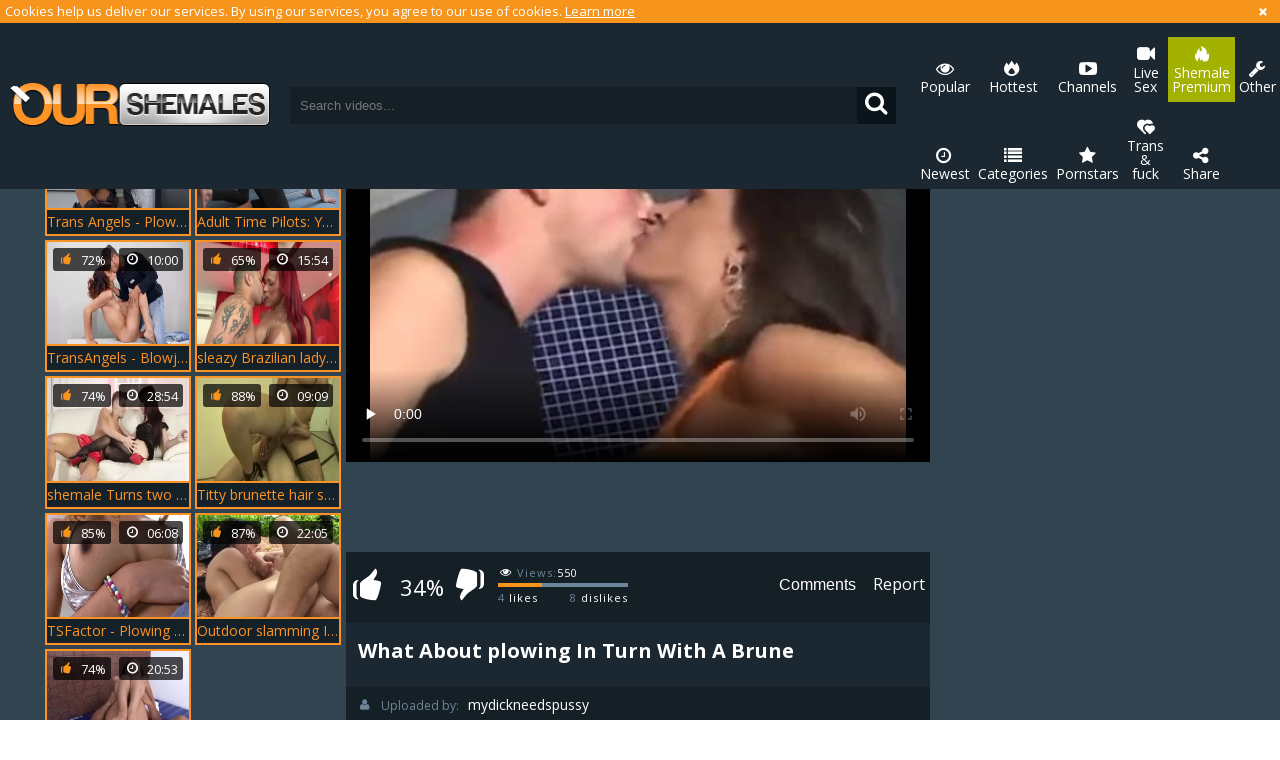

--- FILE ---
content_type: text/html; charset=UTF-8
request_url: https://www.ourshemales.com/what-about-plowing-in-turn-with-a-brune-tube-408170.html
body_size: 6605
content:
<!DOCTYPE html>
<html>
<head>
	<meta charset="utf-8">
	<meta name="referrer" content="unsafe-url">
	<meta name="viewport" content="width=device-width, initial-scale=1.0, user-scalable=no">
	<title>What About plowing In Turn With A Brune at Our Shemales</title>
	<meta name="description" content="Watch shemale video: What About plowing In Turn With A Brune. Exclusively at Our Shemales.">
	<meta name="keywords" content="">
					<link rel="apple-touch-icon"		sizes="57x57" 		href="/static/images/favicon/apple-icon-57x57-5e4ab49f78.png">
	<link rel="apple-touch-icon" 		sizes="60x60" 		href="/static/images/favicon/apple-icon-60x60-51a4e185e6.png">
	<link rel="apple-touch-icon" 		sizes="72x72" 		href="/static/images/favicon/apple-icon-72x72-ce774025fb.png">
	<link rel="apple-touch-icon" 		sizes="76x76" 		href="/static/images/favicon/apple-icon-76x76-21df483fa1.png">
	<link rel="apple-touch-icon" 		sizes="114x114" 	href="/static/images/favicon/apple-icon-114x114-15192b8315.png">
	<link rel="apple-touch-icon" 		sizes="120x120" 	href="/static/images/favicon/apple-icon-120x120-582a28dacd.png">
	<link rel="apple-touch-icon" 		sizes="144x144" 	href="/static/images/favicon/apple-icon-144x144-0d1db8919d.png">
	<link rel="apple-touch-icon" 		sizes="152x152" 	href="/static/images/favicon/apple-icon-152x152-2ca3948d2c.png">
	<link rel="apple-touch-icon" 		sizes="180x180" 	href="/static/images/favicon/apple-icon-180x180-fedfc521f2.png">
	<link rel="icon" type="image/png"	sizes="192x192" 	href="/static/images/favicon/android-icon-192x192-c48c95c908.png">
	<link rel="icon" type="image/png"	sizes="32x32" 		href="/static/images/favicon/favicon-32x32-13b4de693a.png">
	<link rel="icon" type="image/png"	sizes="96x96" 		href="/static/images/favicon/favicon-96x96-457160eeff.png">
	<link rel="icon" type="image/png"	sizes="16x16" 		href="/static/images/favicon/favicon-16x16-14669a9623.png">
	<link rel="manifest" href="/static/images/favicon/manifest-134d12dd53.json">
		<meta name="msapplication-TileColor" content="#F6941C">
	<meta name="msapplication-TileImage" content="/static/images/favicon/ms-icon-144x144-0d1db8919d.png">
	<meta name="theme-color" content="#F6941C">
				<link rel="stylesheet" href="/static/style-light-81813792eb.css">
		<script type="text/javascript" src="https://stats.hprofits.com/advertisement.min.js"></script>
									<!-- Google tag (gtag.js) -->
<script async src="https://www.googletagmanager.com/gtag/js?id=G-17KVNSGJTM"></script>
<script>
  window.dataLayer = window.dataLayer || [];
  function gtag(){dataLayer.push(arguments);}
  gtag('js', new Date());
  function ga() {
    var args = Array.prototype.slice.call(arguments);
    if(args[1] === 'page_view') {
      var dimension = args[2] ? args[2] : {dimension1: 'other'};
      dimension['content_group'] = dimension.dimension1;
      gtag('config', 'G-17KVNSGJTM', {
        send_page_view: false,
        content_group: dimension.dimension1
      });
      gtag('event', args[1], dimension);
      return;
    }
    gtag(args[1], args[3], {
        'event_category': args[2],
        'event_label': args[4]
    })
  }
ga('send', 'page_view', {dimension1: 'gallery'});
window.gaId='G-17KVNSGJTM';
</script>

<!-- Yandex.Metrika counter -->
<script type="text/javascript" >
   (function(m,e,t,r,i,k,a){m[i]=m[i]||function(){(m[i].a=m[i].a||[]).push(arguments)};
   m[i].l=1*new Date();k=e.createElement(t),a=e.getElementsByTagName(t)[0],k.async=1,k.src=r,a.parentNode.insertBefore(k,a)})
   (window, document, "script", "https://mc.yandex.ru/metrika/tag.js", "ym");

   ym(76150012, "init", {
        clickmap:true,
        trackLinks:true,
        accurateTrackBounce:true
   });
</script>
<noscript><div><img src="https://mc.yandex.ru/watch/76150012" style="position:absolute; left:-9999px;" alt="" /></div></noscript>
<!-- /Yandex.Metrika counter -->
		<meta name="google-site-verification" content="itwpfb929sSucx-GLccu66oNimTiW6ws9Q-zzSjGaJs"></head>
<body data-pp-stat="0">
	<!-- header -->
	<div class="b-root">
		<div class="b-cookie" id="ticker">
			<div class="b-cookie__body clearfix">
				<div class="b-cookie-mess f-left">
					Cookies help us deliver our services. By using our services, you agree to our use of cookies.
					<a href="/cookie-policy" target="_blank">Learn more</a>
				</div>
				<a href="#" class="b-cookie__close f-right">
					<i class="icon-cancel"></i>
				</a>
			</div>
		</div>
		<header class="b-header">
			<table>
				<tr>
					<td class="c-logo">
						<a href="/" class="b-logo">
							<img src="/static/images/logo-3412c10bf3.png" alt="Shemale Porn Tube, Shemale Sex, Sexy Shemales at Our Shemales">
						</a>
					</td>
					<td class="c-search">
						<div class="b-mobile-controls f-right clearfix">
							<div id="menu-button" class="b-mobile-controls__menu f-left">
								<i class="icon-menu"></i>
							</div>
							<div id="search-button" class="b-mobile-controls__search f-left">
								<i class="icon-search"></i>
							</div>
						</div>
						<form id="search" class="b-search f-left js-search" name="search_form" method="get" action="/s/-query-">
							<input
								type="text"
								value=""
								name="query"
								placeholder="Search videos..."
								autocomplete="off"
								data-url-search="/search-suggestions/-query-"
								class="b-search__input js-search-input"
							>
							<button><i class="icon-search"></i></button>
						</form>
					</td>
					<td class="c-nav">
						<nav id="nav">
														<ul class="clearfix b-nav" id="sf-menu">
								<li>
									<a href="/top/" class="">
										<i class="icon-eye"></i>
										Popular
									</a>
								</li>
								<li>
									<a href="/new/" class="">
										<i class="icon-clock"></i>
										Newest
									</a>
								</li>
								<li>
									<a href="/hottest/" class="">
										<i class="icon-fire-station"></i>
										Hottest
									</a>
								</li>
								<li>
									<a href="/categories/" class="">
										<i class="icon-list"></i>
										Categories
									</a>
								</li>
																<li>
									<a href="/channels" class="">
										<i class="icon-youtube-play"></i>
										Channels
									</a>
								</li>
																<li>
									<a href="/pornstars/" class="">
										<i class="icon-star"></i>
										Pornstars
									</a>
								</li>
								<li class="js-banner-link-item js-menu-random">
	<a href="https://wolf-327b.com/resource?zones=296" target="_blank" rel="nofollow" class="js-menu-banner menu-banner js-hp-tl" data-spot="MI1" data-banner-id="">
		<i class="icon-live-sex"></i>
		Live Sex
	</a>
</li>

<li class="js-banner-link-item js-menu-random">
	<a href="https://wolf-327b.com/resource?zones=298" target="_blank" rel="nofollow" class="js-menu-banner menu-banner js-hp-tl" data-spot="MI2" data-banner-id="">
		<i class="icon-vod"></i>
		Trans & fuck
	</a>
</li>

<li class="js-banner-link-item js-menu-random">
	<a href="https://faphouse.com/transgender/tour?utm_campaign=ai.dxY&utm_content=ourshemalescom" target="_blank" rel="nofollow" class="js-menu-banner menu-banner js-hp-tl active is-active" data-spot="MI3" data-banner-id="">
		<i class="icon-dating"></i>
		Shemale Premium
	</a>
</li>


								<li class="share">
									<a href="#">
										<i class="icon-share"></i>
										Share
									<span class="menu-arrow"></span></a>
									<ul style="display: none;">
										<li><a href="https://www.facebook.com/sharer/sharer.php?u=https://www.ourshemales.com/" target="_blank"><i class="icon-facebook"></i> FaceBook</a></li>
										<li><a href="https://twitter.com/home?status=https://www.ourshemales.com/" target="_blank"><i class="icon-twitter"></i>Twitter</a></li>
										<li><a href="https://plus.google.com/share?url=https://www.ourshemales.com/" target="_blank"><i class="icon-gplus"></i>Google+</a></li>
									</ul>
								</li>
								<li>
									<a href="#other">
										<i class="icon-wrench"></i>
										Other
									</a>
									<ul style="display: none;">
										<li><a href="/upload" target="_blank">Upload</a></li>
										<li><a href="/dmca" target="_blank">DMCA / Copyright </a></li>
										<li><a href="/privacy-policy" target="_blank">Privacy policy</a></li>
										<li><a href="/contact-us" target="_blank">Contact us</a></li>
										<li><a href="/content-removal" target="_blank">Content Removal</a></li>
									</ul>
								</li>
							</ul>
						</nav>
					</td>
				</tr>
			</table>
		</header>
		<div class="b-root-inner">
			<div class="leaderboard-spot">
				
			</div>
			<div class="b-mobile-banner-links">
				<ul class="js-random-links-mobile-spot"></ul>
			</div>
			<div class="mobile-banner header-random header-spot"><div data-hp-id="109" data-hp-zone></div></div>			<div class="row">
<div class="b-video">
	<table class="video-table">
		<tr class="gallery-row">
			<td class="c-related">
				<div class="b-thumb-list js-related" id="open-related">
					<div class="b-thumb-item js-thumb">
	<a
		class="js-gallery-stats"
		title="Trans Angels - Plowing hard with couple in the kitchen"
		href="/trans-angels-plowing-hard-with-couple-in-the-kitchen-tube-1700644.html"
		data-position="1"
		data-gallery-id="1700644"
		data-thumb-id="11386969"
		data-vp-track
		data-gtid="1_1244691_2"
	>
		<div class="b-thumb-item__img">
			<picture class="js-gallery-img">
									<source type="image/webp" srcset="https://icdn05.ourshemales.com/24894/1_1244691_2.webp">
									<source type="image/jpeg" srcset="https://icdn05.ourshemales.com/24894/1_1244691_2.jpg">
								<img loading="lazy" data-src="https://icdn05.ourshemales.com/24894/1_1244691_2.jpg" width="480" height="320" alt="Trans Angels - Plowing hard with couple in the kitchen">
			</picture>
			<span class="b-thumb-item__counter"><i class="icon-clock"></i>12:00</span>
			<span class="b-thumb-item__rate"><i class="icon-thumbs-up"></i><span>91%</span></span>
					</div>
		<div class="b-thumb-item__title-wrap">
			<h3 class="b-thumb-item__title">Trans Angels - Plowing hard ...</h3>
		</div>
	</a>
</div>
<div class="b-thumb-item js-thumb">
	<a
		class="js-gallery-stats"
		title="Adult Time Pilots: Yoga Poses Turn Wild for Jenna &amp; Maddy"
		href="/adult-time-pilots-yoga-poses-turn-wild-for-jenna-maddy-tube-1730083.html"
		data-position="2"
		data-gallery-id="1730083"
		data-thumb-id="11700661"
		data-vp-track
		data-gtid="1281663_10"
	>
		<div class="b-thumb-item__img">
			<picture class="js-gallery-img">
									<source type="image/webp" srcset="https://icdn05.ourshemales.com/25634/1281663_10.webp">
									<source type="image/jpeg" srcset="https://icdn05.ourshemales.com/25634/1281663_10.jpg">
								<img loading="lazy" data-src="https://icdn05.ourshemales.com/25634/1281663_10.jpg" width="480" height="320" alt="Adult Time Pilots: Yoga Poses Turn Wild for Jenna &amp; Maddy">
			</picture>
			<span class="b-thumb-item__counter"><i class="icon-clock"></i>12:00</span>
			<span class="b-thumb-item__rate"><i class="icon-thumbs-up"></i><span>96%</span></span>
					</div>
		<div class="b-thumb-item__title-wrap">
			<h3 class="b-thumb-item__title">Adult Time Pilots: Yoga Pose...</h3>
		</div>
	</a>
</div>
<div class="b-thumb-item js-thumb">
	<a
		class="js-gallery-stats"
		title="TransAngels - Blowjob with brunette Alisia Rae and Donte Thick"
		href="/transangels-blowjob-with-brunette-alisia-rae-and-donte-thick-tube-1326151.html"
		data-position="3"
		data-gallery-id="1326151"
		data-thumb-id="8496541"
		data-vp-track
		data-gtid="1_824072_8"
	>
		<div class="b-thumb-item__img">
			<picture class="js-gallery-img">
									<source type="image/webp" srcset="https://icdn05.ourshemales.com/16482/1_824072_8.webp">
									<source type="image/jpeg" srcset="https://icdn05.ourshemales.com/16482/1_824072_8.jpg">
								<img loading="lazy" data-src="https://icdn05.ourshemales.com/16482/1_824072_8.jpg" width="480" height="320" alt="TransAngels - Blowjob with brunette Alisia Rae and Donte Thick">
			</picture>
			<span class="b-thumb-item__counter"><i class="icon-clock"></i>10:00</span>
			<span class="b-thumb-item__rate"><i class="icon-thumbs-up"></i><span>72%</span></span>
					</div>
		<div class="b-thumb-item__title-wrap">
			<h3 class="b-thumb-item__title">TransAngels - Blowjob with b...</h3>
		</div>
	</a>
</div>
<div class="b-thumb-item js-thumb">
	<a
		class="js-gallery-stats"
		title="sleazy Brazilian ladyboy Hard plowing A teen"
		href="/sleazy-brazilian-ladyboy-hard-plowing-a-teen-tube-407495.html"
		data-position="4"
		data-gallery-id="407495"
		data-thumb-id="4085355"
		data-vp-track
		data-gtid="509771_2"
	>
		<div class="b-thumb-item__img">
			<picture class="js-gallery-img">
									<source type="image/webp" srcset="https://icdn05.ourshemales.com/10196/509771_2.webp">
									<source type="image/jpeg" srcset="https://icdn05.ourshemales.com/10196/509771_2.jpg">
								<img loading="lazy" data-src="https://icdn05.ourshemales.com/10196/509771_2.jpg" width="480" height="320" alt="sleazy Brazilian ladyboy Hard plowing A teen">
			</picture>
			<span class="b-thumb-item__counter"><i class="icon-clock"></i>15:54</span>
			<span class="b-thumb-item__rate"><i class="icon-thumbs-up"></i><span>65%</span></span>
					</div>
		<div class="b-thumb-item__title-wrap">
			<h3 class="b-thumb-item__title">sleazy Brazilian ladyboy Har...</h3>
		</div>
	</a>
</div>
<div class="b-thumb-item js-thumb">
	<a
		class="js-gallery-stats"
		title="shemale Turns two delicious guys homo"
		href="/shemale-turns-two-delicious-guys-homo-tube-403884.html"
		data-position="5"
		data-gallery-id="403884"
		data-thumb-id="4048437"
		data-vp-track
		data-gtid="524464_1"
	>
		<div class="b-thumb-item__img">
			<picture class="js-gallery-img">
									<source type="image/webp" srcset="https://icdn05.ourshemales.com/10490/524464_1.webp">
									<source type="image/jpeg" srcset="https://icdn05.ourshemales.com/10490/524464_1.jpg">
								<img loading="lazy" data-src="https://icdn05.ourshemales.com/10490/524464_1.jpg" width="480" height="320" alt="shemale Turns two delicious guys homo">
			</picture>
			<span class="b-thumb-item__counter"><i class="icon-clock"></i>28:54</span>
			<span class="b-thumb-item__rate"><i class="icon-thumbs-up"></i><span>74%</span></span>
					</div>
		<div class="b-thumb-item__title-wrap">
			<h3 class="b-thumb-item__title">shemale Turns two delicious ...</h3>
		</div>
	</a>
</div>
<div class="b-thumb-item js-thumb">
	<a
		class="js-gallery-stats"
		title="Titty brunette hair shelady Riding 10-Pounder"
		href="/titty-brunette-hair-shelady-riding-10-pounder-tube-389704.html"
		data-position="6"
		data-gallery-id="389704"
		data-thumb-id="3683446"
		data-vp-track
		data-gtid="482730_7"
	>
		<div class="b-thumb-item__img">
			<picture class="js-gallery-img">
									<source type="image/webp" srcset="https://icdn05.ourshemales.com/9655/482730_7.webp">
									<source type="image/jpeg" srcset="https://icdn05.ourshemales.com/9655/482730_7.jpg">
								<img loading="lazy" data-src="https://icdn05.ourshemales.com/9655/482730_7.jpg" width="480" height="320" alt="Titty brunette hair shelady Riding 10-Pounder">
			</picture>
			<span class="b-thumb-item__counter"><i class="icon-clock"></i>09:09</span>
			<span class="b-thumb-item__rate"><i class="icon-thumbs-up"></i><span>88%</span></span>
					</div>
		<div class="b-thumb-item__title-wrap">
			<h3 class="b-thumb-item__title">Titty brunette hair shelady ...</h3>
		</div>
	</a>
</div>
<div class="b-thumb-item js-thumb">
	<a
		class="js-gallery-stats"
		title="TSFactor - Plowing hard accompanied by asian blond"
		href="/tsfactor-plowing-hard-accompanied-by-asian-blond-tube-1629601.html"
		data-position="7"
		data-gallery-id="1629601"
		data-thumb-id="10765911"
		data-vp-track
		data-gtid="1_1009771_3"
	>
		<div class="b-thumb-item__img">
			<picture class="js-gallery-img">
									<source type="image/webp" srcset="https://icdn05.ourshemales.com/20196/1_1009771_3.webp">
									<source type="image/jpeg" srcset="https://icdn05.ourshemales.com/20196/1_1009771_3.jpg">
								<img loading="lazy" data-src="https://icdn05.ourshemales.com/20196/1_1009771_3.jpg" width="480" height="320" alt="TSFactor - Plowing hard accompanied by asian blond">
			</picture>
			<span class="b-thumb-item__counter"><i class="icon-clock"></i>06:08</span>
			<span class="b-thumb-item__rate"><i class="icon-thumbs-up"></i><span>85%</span></span>
					</div>
		<div class="b-thumb-item__title-wrap">
			<h3 class="b-thumb-item__title">TSFactor - Plowing hard acco...</h3>
		</div>
	</a>
</div>
<div class="b-thumb-item js-thumb">
	<a
		class="js-gallery-stats"
		title="Outdoor slamming In Turn act"
		href="/outdoor-slamming-in-turn-act-tube-391241.html"
		data-position="8"
		data-gallery-id="391241"
		data-thumb-id="3701674"
		data-vp-track
		data-gtid="485312_4"
	>
		<div class="b-thumb-item__img">
			<picture class="js-gallery-img">
									<source type="image/webp" srcset="https://icdn05.ourshemales.com/9707/485312_4.webp">
									<source type="image/jpeg" srcset="https://icdn05.ourshemales.com/9707/485312_4.jpg">
								<img loading="lazy" data-src="https://icdn05.ourshemales.com/9707/485312_4.jpg" width="480" height="320" alt="Outdoor slamming In Turn act">
			</picture>
			<span class="b-thumb-item__counter"><i class="icon-clock"></i>22:05</span>
			<span class="b-thumb-item__rate"><i class="icon-thumbs-up"></i><span>87%</span></span>
					</div>
		<div class="b-thumb-item__title-wrap">
			<h3 class="b-thumb-item__title">Outdoor slamming In Turn act</h3>
		</div>
	</a>
</div>
<div class="b-thumb-item js-thumb">
	<a
		class="js-gallery-stats"
		title="brunette hair petite bumpers"
		href="/brunette-hair-petite-bumpers-tube-495841.html"
		data-position="9"
		data-gallery-id="495841"
		data-thumb-id="4622431"
		data-vp-track
		data-gtid="643545_11"
	>
		<div class="b-thumb-item__img">
			<picture class="js-gallery-img">
									<source type="image/webp" srcset="https://icdn05.ourshemales.com/12871/643545_11.webp">
									<source type="image/jpeg" srcset="https://icdn05.ourshemales.com/12871/643545_11.jpg">
								<img loading="lazy" data-src="https://icdn05.ourshemales.com/12871/643545_11.jpg" width="480" height="320" alt="brunette hair petite bumpers">
			</picture>
			<span class="b-thumb-item__counter"><i class="icon-clock"></i>20:53</span>
			<span class="b-thumb-item__rate"><i class="icon-thumbs-up"></i><span>74%</span></span>
					</div>
		<div class="b-thumb-item__title-wrap">
			<h3 class="b-thumb-item__title">brunette hair petite bumpers</h3>
		</div>
	</a>
</div>
					<script id="stats.gif-rel" class="stats.gif" type="application/json">{"page":"rel","viewUrl":"\/stats.gif?a=rlv&g=408170","clickUrl":"\/stats.gif?a=rlc&g=408170"}</script>
					<script id="tracker-data-1" class="js-tracker" type="application/json">{"d":"ourshemales.com","rid":1,"useLocalUrl":false,"ct":"related","mid":0,"pt":"gallery","w":"fucking guy latina riding","subid":514543}</script>
				</div>
			</td>
			<td class="c-video">
				<div class="b-video-player">
					<div><div data-hp-id="618" data-hp-zone></div></div>
					<div class="relative">
						<div id="vast-url" data-url="https://hip-97166b.com/resource?zones=115"></div>
						<script id="ae-player-js" src="https://tubestatic.usco1621-b.com/static/ae-player.1.10.3.min.js" async></script>
						<video
							id="video"
							class="b-video-player__player"
							playsinline
							poster="https://icdn05.ourshemales.com/10291/514543_1.jpg"
							controlsList="nodownload"
							preload="none"
							controls
							data-gallery-id="408170"
						>
																						<source src="https://vcdn03.ourshemales.com/key%3DhaBGrftAixaDc4FcVwmqDg%2Cend%3D1762329950%2Fvideo21%2Ff%2Ffe%2F16a13a89192f8cb29b418883b77366fe.mp4" data-url-exp="1762329950" type="video/mp4">
													</video>
						<script id="video-track-data" class="js-tracker" type="application/json">{"d":"ourshemales.com","rid":1,"useLocalUrl":false,"ct":"video","pt":"gallery","w":"fucking guy latina riding","subid":514543,"vd":1142}</script>
						<script id="ae-player-config" data-use-ae-player="1">window.AEPConfig = {updateItvOnPause:true, vastPeriod:86400, videoPreload:"metadata",gaEvents:true, NTrigger: 4}</script>
						<script type="text/template" id="overlay-template">
							<div data-hp-id="114" data-hp-zone></div>
							
						</script>
						<script type="text/template" id="ipb-template">
							
						</script>
					</div>
					<div class="b-uvb-spot uvb-random js-uvb-spot"><div data-hp-id="112" data-ct-id="18" data-hp-zone></div></div>
					<section class="b-video-info">
						<div class="b-video-action-menu clearfix">
							<div class="b-vote-rating f-left clearfix" id="voter" data-gallery-id="408170">
								<div class="b-voter f-left">
									<button data-url="/gallery/408170/like" class="b-voter__thumb-up js-vote-up js-vote-gallery">
										<i class="icon-thumbs-up"></i>
									</button>
									<div class="b-voter__thumb-result js-votes-rating">
										34%
									</div>
									<button data-url="/gallery/408170/dislike" class="b-voter__thumb-down js-vote-down js-vote-gallery">
										<i class="icon-thumbs-down"></i>
									</button>
								</div>
								<div class="b-voter-result f-left clearfix">
									<div class="b-voter-result__views">
										<div class="b-voter-result__counts margin-0t">
											<i class="icon-eye"></i> <span>Views:</span>550
										</div>
									</div>
									<div class="b-voter-result__progressbar">
										<div class="b-voter-result__progress js-votes-rating-bar" style="width: 34%"></div>
									</div>
									<div class="b-voter-result__counts">
										<div class="f-left"><span class="js-positive-votes">4</span> likes</div>
										<div class="f-right"><span class="js-negative-votes">8</span> dislikes</div>
									</div>
								</div>
							</div>
							<div class="b-tabs-nav f-right cleafix">
																<button class="b-tabs-nav__link b-tabs-nav__anchor comments-toggle js-comments-toggle"><i class="icon-info"></i> Comments</button>
																<a href="/content-removal?url=https://www.ourshemales.com/what-about-plowing-in-turn-with-a-brune-tube-408170.html" rel="nofollow" class="b-tabs-nav__link">Report</a>
							</div>
						</div>
						<div class="b-tabs-content">
							<div id="details" class="b-tabs-content__item">
								<div class="b-info clearfix">
									<div class="b-info__from">
										<div class="f-left">
											<h1 data-title="What About plowing In Turn With A Brune" id="video-title" class="b-video-info__head">What About plowing In Turn With A Brune</h1>
										</div>
										<div class="clear"></div>
									</div>
									<div class="b-info__list">
																				<div class="b-info__cat">
											<span class="b-info__title"><i class="icon-user"></i>Uploaded by:</span>
											<span class="b-info__text">mydickneedspussy</span>
										</div>
																														<div class="b-info__cat">
											<span class="b-info__title"><i class="icon-tag"></i>Tags:</span>
																							<a href="/s/fucking" class="b-info__cat-link">fucking</a>, 																							<a href="/s/guy" class="b-info__cat-link">guy</a>, 																							<a href="/s/latina" class="b-info__cat-link">latina</a>, 																							<a href="/s/riding" class="b-info__cat-link">riding</a>																					</div>
																														<div class="b-info__cat">
											<span class="b-info__title"><i class="icon-tag"></i>Categories:</span>
																						<a href="/hardcore" class="b-info__cat-link">Hardcore</a>, 																						<a href="/latina" class="b-info__cat-link">Latina</a>																					</div>
																														<div>
											<span class="b-info__title"><i class="icon-clock"></i>Duration:</span>
											<span class="b-info__text">19:02</span>
										</div>
										<div>
											<span class="b-info__title"><i class="icon-calendar"></i>Added on:</span>
											<span class="b-info__text">9 years ago</span>
										</div>
									</div>
								</div>
							</div>
						</div>
												<div class="b-comments js-comments-block is-hidden" id="comments-block">
	<div class="b-comments__head">
		<h4><i class="icon-message"></i> Comments</h4>
	</div>
	<form id="comment-form" action="/gallery/408170/comments" method="post" class="b-send-comment clearfix">
		<div class="f-left username js-comment-element js-username-field">
			<input type="text" id="comment_username" name="comment[username]" required="required" placeholder="Name" class="f-left b-send-comment__name js-form-input" />
			<div class="error-mess js-error-message">
				<span>This is error</span>
			</div>
		</div>
		<div class="f-left email js-comment-element js-email-field">
			<input type="email" id="comment_email" name="comment[email]" required="required" placeholder="Email" class="f-left b-send-comment__email js-form-input" />
			<div class="error-mess js-error-message">
				<span>This is error</span>
			</div>
		</div>
		<div class="clear"></div>
		<div class="comment mess js-comment-element js-comment-field">
			<textarea id="comment_comment" name="comment[comment]" required="required" placeholder="Message" class="b-send-comment__text js-form-input"></textarea>
			<div class="error-mess js-error-message">
				<span>This is error</span>
			</div>
		</div>
				<span></span>
		<input type="submit" name="submit" value="POST" class="b-send-comment__submit f-right">
	</form>
	<div class="comments-block" id="comments" style="display: block;" data-pagination-url="/gallery/408170/comments?page=-page-">
			<div class="b-comments__head" id="no-comments">
		<h4><i class="icon-message" id="no-comments"></i>No comments yet</h4>
	</div>
	
	</div>
	</div>

<script type="text/template" id="comment-template">
<div class="b-comment js-comment" id="comment-{commentId}">
	<div class="b-comment__body">
		<div class="b-comment__header">
			<a href="#comment-{commentId}" class="b-comment__name">{username}</a>
			<span class="b-comment__date"><i class="icon-calendar-o"></i> just now</span>
			<a href="#report" class="b-comment__report js-report-spam" title="Report spam"><i class="icon-report"></i></a>
		</div>
		<div class="b-comment__content">
			{comment}
		</div>
		<div class="b-voter b-voter--comment f-left">
			<div class="b-voter__thumb-result b-voter__thumb-result--comment">
				0
			</div>
			<button data-url="/comments/9999/like" class="b-voter__thumb-up js-vote-comment" title="Like comment">
				<i class="icon-thumbs-up"></i>
			</button>
			<button data-url="/comments/9999/dislike" class="b-voter__thumb-down js-vote-comment" title="Dislike comment">
				<i class="icon-thumbs-down"></i>
			</button>
			<span class="b-voter__mess js-comment-vote-mess">Thanks for voting!</span>
		</div>
		<div class="b-replay"></div>
	</div>
</div>
</script>

												<div class="clear"></div>
					</section>
					<div class="mobile-banner header-spot sub-video-random"><div data-hp-id="113" data-ct-id="17" data-hp-zone></div></div>
				</div>
			</td>
			<td class="c-banner">
				<div class="banner-container">
					<div class="wrapper"><div data-hp-id="106" data-hp-zone></div>
<div data-hp-id="107" data-hp-zone></div>
<div data-hp-id="108" data-hp-zone></div> </div>
				</div>
			</td>
		</tr>
	</table>
</div>

<div class="js-recommended-wrapper is-hidden">
	<h2 class="b-head-2">Recommended:</h2>
	<div class="b-thumb-list b-thumb-list--recomended thumb-list js-gallery-list js-recommended" data-url="/recommended/408170" data-excluded-ids="1700644,1730083,1326151,407495,403884,389704,1629601,391241,495841">
		<script id="stats.gif-rec" class="stats.gif" type="application/json">{"page":"rec","viewUrl":"\/stats.gif?a=rcv&g=408170","clickUrl":"\/stats.gif?a=rcc&g=408170"}</script>
		<script id="rc-track-data" class="js-tracker" type="application/json">{"d":"ourshemales.com","rid":1,"useLocalUrl":false,"ct":"recommended","pt":"gallery","w":"fucking guy latina riding","subid":514543}</script>
	</div>
</div>

<div class="b-more-thumbs b-video-page">
	<div class="b-more-thumbs__list js-native-container">
		<script>window.NativeConfig = {customCount: true};</script>
<div data-hp-id="766" data-hp-zone></div>
	</div>
</div>
	<div class="mobile-banner footer-spot js-not-rendered-random"></div>

		<script id="footer-random-template" type="text/template">
		<div class="mobile-banner footer-spot js-footer-random js-not-rendered-random"><div data-hp-id="759" data-hp-zone class="pc-only-random"></div>
<div data-hp-id="111" data-hp-zone class="not-pc-random"></div>
<div data-hp-id="760" data-hp-zone></div>
<div data-hp-id="761" data-hp-zone></div></div>
	</script>

	<div id="related-visible" class=""></div>
</div>

<script id="gallery-track-data" class="js-tracker" type="application/json">{"d":"ourshemales.com","rid":1,"useLocalUrl":false,"ct":"galleries","pt":"gallery","itms":514543}</script>

			<div class="h-footer"></div>
		</div>
		<footer>
			<a href="/dmca" target="_blank">DMCA / Copyright</a>
			<a href="/privacy-policy" target="_blank">Privacy policy</a>
			<a href="/contact-us" target="_blank">Contact us</a>
			<a href="/content-removal" target="_blank">Content Removal</a>
			<a href="/upload" target="_blank">Upload</a>
		</footer>
	</div>
	<div id="up">
		<i class="icon-angle-double-up"></i>
	</div>

	<div class="js-tube-config" data-v-update-url="https://u3.ourshemales.com/video"></div>

	<script src="/static/common-dfcc00b9fb.js"></script>
<script src="/static/gallery-4a4102ec3d.js"></script>

				<div data-hp-id="118" data-hp-zone></div>
<script>
  window.hpPpConfig = {
    triggerMethod: 2,
    triggerSelectors: [".js-gallery-stats", ".js-category-stats", ".js-pornstar-stats"],
    disableChrome: true,
    tabUnder: true,
    period: 86400
  };
</script>
		<div id='hpt-116' data-hp-id="116" data-hp-zone></div>
<script>
  window.hpIntConfig = {
    nClickTrigger: 2
  };
</script>
		
		<script>window.hpRdrConfig = { ignoreIfNotVisible: false }</script>
<script id="hpt-rdr" data-static-path="https://cdn.wolf-327b.com" data-hpt-url="wolf-327b.com" src="https://cdn.wolf-327b.com/rdr/renderer.js" async></script>
	
			<div data-hp-id="249" data-hp-zone></div>	</body>
</html>


--- FILE ---
content_type: text/html; charset=UTF-8
request_url: https://www.ourshemales.com/recommended/408170
body_size: 1220
content:
<div class="b-thumb-item js-thumb">
	<a
		class="js-gallery-stats"
		title="Devil&#039;s Tgirls: Hardcore Fun with a Tranny Goddess"
		href="/devil-s-tgirls-hardcore-fun-with-a-tranny-goddess-tube-1731173.html"
		data-position="1"
		data-gallery-id="1731173"
		data-thumb-id="11717439"
		data-vp-track
		data-gtid="1283208_9"
	>
		<div class="b-thumb-item__img">
			<picture class="js-gallery-img">
									<source type="image/webp" srcset="https://icdn05.ourshemales.com/25665/1283208_9.webp">
									<source type="image/jpeg" srcset="https://icdn05.ourshemales.com/25665/1283208_9.jpg">
								<img loading="lazy" data-src="https://icdn05.ourshemales.com/25665/1283208_9.jpg" width="480" height="320" alt="Devil&#039;s Tgirls: Hardcore Fun with a Tranny Goddess">
			</picture>
			<span class="b-thumb-item__counter"><i class="icon-clock"></i>11:52</span>
			<span class="b-thumb-item__rate"><i class="icon-thumbs-up"></i><span>80%</span></span>
					</div>
		<div class="b-thumb-item__title-wrap">
			<h3 class="b-thumb-item__title">Devil&#039;s Tgirls: Hardcore Fun...</h3>
		</div>
	</a>
</div>
<div class="b-thumb-item js-thumb">
	<a
		class="js-gallery-stats"
		title="shemale bonks At Attention - Trans Sex Films"
		href="/shemale-bonks-at-attention-trans-sex-films-tube-414870.html"
		data-position="2"
		data-gallery-id="414870"
		data-thumb-id="4173843"
		data-vp-track
		data-gtid="536456_12"
	>
		<div class="b-thumb-item__img">
			<picture class="js-gallery-img">
									<source type="image/webp" srcset="https://icdn05.ourshemales.com/10730/536456_12.webp">
									<source type="image/jpeg" srcset="https://icdn05.ourshemales.com/10730/536456_12.jpg">
								<img loading="lazy" data-src="https://icdn05.ourshemales.com/10730/536456_12.jpg" width="480" height="320" alt="shemale bonks At Attention - Trans Sex Films">
			</picture>
			<span class="b-thumb-item__counter"><i class="icon-clock"></i>29:03</span>
			<span class="b-thumb-item__rate"><i class="icon-thumbs-up"></i><span>74%</span></span>
					</div>
		<div class="b-thumb-item__title-wrap">
			<h3 class="b-thumb-item__title">shemale bonks At Attention -...</h3>
		</div>
	</a>
</div>
<div class="b-thumb-item js-thumb">
	<a
		class="js-gallery-stats"
		title="U Will Love The brutaly!"
		href="/u-will-love-the-brutaly-tube-460998.html"
		data-position="3"
		data-gallery-id="460998"
		data-thumb-id="4438135"
		data-vp-track
		data-gtid="637984_6"
	>
		<div class="b-thumb-item__img">
			<picture class="js-gallery-img">
									<source type="image/webp" srcset="https://icdn05.ourshemales.com/12760/637984_6.webp">
									<source type="image/jpeg" srcset="https://icdn05.ourshemales.com/12760/637984_6.jpg">
								<img loading="lazy" data-src="https://icdn05.ourshemales.com/12760/637984_6.jpg" width="480" height="320" alt="U Will Love The brutaly!">
			</picture>
			<span class="b-thumb-item__counter"><i class="icon-clock"></i>13:49</span>
			<span class="b-thumb-item__rate"><i class="icon-thumbs-up"></i><span>54%</span></span>
					</div>
		<div class="b-thumb-item__title-wrap">
			<h3 class="b-thumb-item__title">U Will Love The brutaly!</h3>
		</div>
	</a>
</div>
<div class="b-thumb-item js-thumb">
	<a
		class="js-gallery-stats"
		title="Trans Angels: Shadow Swallows the Shenis of Beauty"
		href="/trans-angels-shadow-swallows-the-shenis-of-beauty-tube-1730869.html"
		data-position="4"
		data-gallery-id="1730869"
		data-thumb-id="11713514"
		data-vp-track
		data-gtid="1283087_20"
	>
		<div class="b-thumb-item__img">
			<picture class="js-gallery-img">
									<source type="image/webp" srcset="https://icdn05.ourshemales.com/25662/1283087_20.webp">
									<source type="image/jpeg" srcset="https://icdn05.ourshemales.com/25662/1283087_20.jpg">
								<img loading="lazy" data-src="https://icdn05.ourshemales.com/25662/1283087_20.jpg" width="480" height="320" alt="Trans Angels: Shadow Swallows the Shenis of Beauty">
			</picture>
			<span class="b-thumb-item__counter"><i class="icon-clock"></i>11:48</span>
			<span class="b-thumb-item__rate"><i class="icon-thumbs-up"></i><span>100%</span></span>
					</div>
		<div class="b-thumb-item__title-wrap">
			<h3 class="b-thumb-item__title">Trans Angels: Shadow Swallow...</h3>
		</div>
	</a>
</div>
<div class="b-thumb-item js-thumb">
	<a
		class="js-gallery-stats"
		title="Trans Angels: Hunky Boxer Learns to Suck Shenis"
		href="/trans-angels-hunky-boxer-learns-to-suck-shenis-tube-1730566.html"
		data-position="5"
		data-gallery-id="1730566"
		data-thumb-id="11708569"
		data-vp-track
		data-gtid="1282213_11"
	>
		<div class="b-thumb-item__img">
			<picture class="js-gallery-img">
									<source type="image/webp" srcset="https://icdn05.ourshemales.com/25645/1282213_11.webp">
									<source type="image/jpeg" srcset="https://icdn05.ourshemales.com/25645/1282213_11.jpg">
								<img loading="lazy" data-src="https://icdn05.ourshemales.com/25645/1282213_11.jpg" width="480" height="320" alt="Trans Angels: Hunky Boxer Learns to Suck Shenis">
			</picture>
			<span class="b-thumb-item__counter"><i class="icon-clock"></i>12:00</span>
			<span class="b-thumb-item__rate"><i class="icon-thumbs-up"></i><span>75%</span></span>
					</div>
		<div class="b-thumb-item__title-wrap">
			<h3 class="b-thumb-item__title">Trans Angels: Hunky Boxer Le...</h3>
		</div>
	</a>
</div>
<div class="b-thumb-item js-thumb">
	<a
		class="js-gallery-stats"
		title="shemale ladyman large shlong blonde large whoppers hardcore"
		href="/shemale-ladyman-large-shlong-blonde-large-whoppers-hardcore-tube-422287.html"
		data-position="6"
		data-gallery-id="422287"
		data-thumb-id="4229354"
		data-vp-track
		data-gtid="554126_8"
	>
		<div class="b-thumb-item__img">
			<picture class="js-gallery-img">
									<source type="image/webp" srcset="https://icdn05.ourshemales.com/11083/554126_8.webp">
									<source type="image/jpeg" srcset="https://icdn05.ourshemales.com/11083/554126_8.jpg">
								<img loading="lazy" data-src="https://icdn05.ourshemales.com/11083/554126_8.jpg" width="480" height="320" alt="shemale ladyman large shlong blonde large whoppers hardcore">
			</picture>
			<span class="b-thumb-item__counter"><i class="icon-clock"></i>12:29</span>
			<span class="b-thumb-item__rate"><i class="icon-thumbs-up"></i><span>66%</span></span>
					</div>
		<div class="b-thumb-item__title-wrap">
			<h3 class="b-thumb-item__title">shemale ladyman large shlong...</h3>
		</div>
	</a>
</div>
<div class="b-thumb-item js-thumb">
	<a
		class="js-gallery-stats"
		title="lusty lady-man painfully ass And penis juice flow"
		href="/lusty-lady-man-painfully-ass-and-penis-juice-flow-tube-458319.html"
		data-position="7"
		data-gallery-id="458319"
		data-thumb-id="4423018"
		data-vp-track
		data-gtid="632315_3"
	>
		<div class="b-thumb-item__img">
			<picture class="js-gallery-img">
									<source type="image/webp" srcset="https://icdn05.ourshemales.com/12647/632315_3.webp">
									<source type="image/jpeg" srcset="https://icdn05.ourshemales.com/12647/632315_3.jpg">
								<img loading="lazy" data-src="https://icdn05.ourshemales.com/12647/632315_3.jpg" width="480" height="320" alt="lusty lady-man painfully ass And penis juice flow">
			</picture>
			<span class="b-thumb-item__counter"><i class="icon-clock"></i>22:25</span>
			<span class="b-thumb-item__rate"><i class="icon-thumbs-up"></i><span>73%</span></span>
					</div>
		<div class="b-thumb-item__title-wrap">
			<h3 class="b-thumb-item__title">lusty lady-man painfully ass...</h3>
		</div>
	</a>
</div>
<div class="b-thumb-item js-thumb">
	<a
		class="js-gallery-stats"
		title="Ts painfully plow"
		href="/ts-painfully-plow-tube-1729194.html"
		data-position="8"
		data-gallery-id="1729194"
		data-thumb-id="11691362"
		data-vp-track
		data-gtid="1277206_8"
	>
		<div class="b-thumb-item__img">
			<picture class="js-gallery-img">
									<source type="image/webp" srcset="https://icdn05.ourshemales.com/25545/1277206_8.webp">
									<source type="image/jpeg" srcset="https://icdn05.ourshemales.com/25545/1277206_8.jpg">
								<img loading="lazy" data-src="https://icdn05.ourshemales.com/25545/1277206_8.jpg" width="480" height="320" alt="Ts painfully plow">
			</picture>
			<span class="b-thumb-item__counter"><i class="icon-clock"></i>15:52</span>
			<span class="b-thumb-item__rate"><i class="icon-thumbs-up"></i><span>82%</span></span>
					</div>
		<div class="b-thumb-item__title-wrap">
			<h3 class="b-thumb-item__title">Ts painfully plow</h3>
		</div>
	</a>
</div>
<div class="b-thumb-item js-thumb">
	<a
		class="js-gallery-stats"
		title="Trans Harder: Transgenders Love America Too"
		href="/trans-harder-transgenders-love-america-too-tube-1730528.html"
		data-position="9"
		data-gallery-id="1730528"
		data-thumb-id="11707953"
		data-vp-track
		data-gtid="1282146_4"
	>
		<div class="b-thumb-item__img">
			<picture class="js-gallery-img">
									<source type="image/webp" srcset="https://icdn05.ourshemales.com/25643/1282146_4.webp">
									<source type="image/jpeg" srcset="https://icdn05.ourshemales.com/25643/1282146_4.jpg">
								<img loading="lazy" data-src="https://icdn05.ourshemales.com/25643/1282146_4.jpg" width="480" height="320" alt="Trans Harder: Transgenders Love America Too">
			</picture>
			<span class="b-thumb-item__counter"><i class="icon-clock"></i>12:00</span>
			<span class="b-thumb-item__rate"><i class="icon-thumbs-up"></i><span>88%</span></span>
					</div>
		<div class="b-thumb-item__title-wrap">
			<h3 class="b-thumb-item__title">Trans Harder: Transgenders L...</h3>
		</div>
	</a>
</div>
<div class="b-thumb-item js-thumb">
	<a
		class="js-gallery-stats"
		title="Brazilian dominant-hoe pokes Weak Bottom"
		href="/brazilian-dominant-hoe-pokes-weak-bottom-tube-1703819.html"
		data-position="10"
		data-gallery-id="1703819"
		data-thumb-id="11411603"
		data-vp-track
		data-gtid="1193111_6"
	>
		<div class="b-thumb-item__img">
			<picture class="js-gallery-img">
									<source type="image/webp" srcset="https://icdn05.ourshemales.com/23863/1193111_6.webp">
									<source type="image/jpeg" srcset="https://icdn05.ourshemales.com/23863/1193111_6.jpg">
								<img loading="lazy" data-src="https://icdn05.ourshemales.com/23863/1193111_6.jpg" width="480" height="320" alt="Brazilian dominant-hoe pokes Weak Bottom">
			</picture>
			<span class="b-thumb-item__counter"><i class="icon-clock"></i>15:29</span>
			<span class="b-thumb-item__rate"><i class="icon-thumbs-up"></i><span>83%</span></span>
					</div>
		<div class="b-thumb-item__title-wrap">
			<h3 class="b-thumb-item__title">Brazilian dominant-hoe pokes...</h3>
		</div>
	</a>
</div>
<div class="b-thumb-item js-thumb">
	<a
		class="js-gallery-stats"
		title="V@lentin@ M@rques Flip Flop With Mr gang"
		href="/vlentin-mrques-flip-flop-with-mr-gang-tube-1725866.html"
		data-position="11"
		data-gallery-id="1725866"
		data-thumb-id="11655332"
		data-vp-track
		data-gtid="1276855_8"
	>
		<div class="b-thumb-item__img">
			<picture class="js-gallery-img">
									<source type="image/webp" srcset="https://icdn05.ourshemales.com/25538/1276855_8.webp">
									<source type="image/jpeg" srcset="https://icdn05.ourshemales.com/25538/1276855_8.jpg">
								<img loading="lazy" data-src="https://icdn05.ourshemales.com/25538/1276855_8.jpg" width="480" height="320" alt="V@lentin@ M@rques Flip Flop With Mr gang">
			</picture>
			<span class="b-thumb-item__counter"><i class="icon-clock"></i>19:07</span>
			<span class="b-thumb-item__rate"><i class="icon-thumbs-up"></i><span>86%</span></span>
					</div>
		<div class="b-thumb-item__title-wrap">
			<h3 class="b-thumb-item__title">V@lentin@ M@rques Flip Flop ...</h3>
		</div>
	</a>
</div>


--- FILE ---
content_type: text/css
request_url: https://www.ourshemales.com/static/style-light-81813792eb.css
body_size: 12160
content:
@charset "UTF-8";@import url(https://fonts.googleapis.com/css?family=Open+Sans:400,300,700);html,body,div,span,applet,object,iframe,h1,h2,h3,h4,h5,h6,p,blockquote,pre,a,abbr,acronym,address,big,cite,code,del,dfn,em,img,ins,kbd,q,s,samp,small,strike,strong,sub,sup,tt,var,b,u,i,center,dl,dt,dd,ol,ul,li,fieldset,form,label,legend,table,caption,tbody,tfoot,thead,tr,th,td,article,aside,canvas,details,embed,figure,figcaption,footer,header,hgroup,menu,nav,output,ruby,section,summary,time,mark,audio,video{margin:0;padding:0;border:0;font-size:100%;font:inherit;vertical-align:baseline}article,aside,details,figcaption,figure,footer,header,hgroup,menu,nav,section{display:block}body{line-height:1}ol,ul{list-style:none}blockquote,q{quotes:none}blockquote:before,blockquote:after{content:'';content:none}q:before,q:after{content:'';content:none}table{border-collapse:collapse;border-spacing:0}:focus{outline:none}*{box-sizing:border-box}body,html{width:100%;height:100%;font-size:100%;font-family:'Open Sans',sans-serif}.b-root{height:100%}.b-root-inner{background:#334451;min-height:100%;overflow:auto;padding-top:76px}.b-root-inner.inner-open-cookie{padding-top:100px}body{font-size:14px}.clear{clear:both}.clearfix:after,.row:after,.b-top-list:after,.b-video-action-menu:after,.b-send-comment:after,.b-comment:after,.content-removal:after,#form:after,.b-form-row:after,.b-msn__footer:after,.clearfix:before,.row:before,.b-top-list:before,.b-video-action-menu:before,.b-send-comment:before,.b-comment:before,.content-removal:before,#form:before,.b-form-row:before,.b-msn__footer:before{content:' ';display:block;clear:both;width:100%}.wrapper{overflow:hidden}.is-hidden{display:none}.f-left{float:left}.f-right{float:right}.align-right{text-align:right}.align-center{text-align:center}.align-left{text-align:left}.m-left-zero{margin-left:0!important}.p-bottom-zero{padding-bottom:0!important}.p-leftz-zero{padding-left:0!important}.padding-20{padding:20px}.margin-0t{margin-top:0!important}.margin-2t{margin-top:2px}.margin-5t{margin-top:5px}.margin-8t{margin-top:8px}.margin-10t{margin-top:10px}.margin-15t{margin-top:15px}.margin-20t{margin-top:20px}.margin-25t{margin-top:25px}.margin-30t{margin-top:30px}.margin-35t{margin-top:35px}.margin-40t{margin-top:40px}.margin-45t{margin-top:45px}.margin-50t{margin-top:50px}.margin-55t{margin-top:55px}.margin-60t{margin-top:60px}.margin-0b{margin-bottom:0!important}.margin-2b{margin-bottom:2px}.margin-5b{margin-bottom:5px}.margin-8b{margin-bottom:8px}.margin-10b{margin-bottom:10px}.margin-15b{margin-bottom:15px}.margin-20b{margin-bottom:20px}.margin-25b{margin-bottom:25px}.margin-30b{margin-bottom:30px}.margin-35b{margin-bottom:35px}.margin-40b{margin-bottom:40px}.margin-45b{margin-bottom:45px}.margin-50b{margin-bottom:50px}.margin-55b{margin-bottom:55px}.margin-60b{margin-bottom:60px}.no-margin-b{margin-bottom:0}.no-margin-t{margin-top:0}.padding-20b{padding-bottom:20px}.trans,.b-search button,.b-nav li a,#up,#up i,.b-thumb-list,.b-replay__all-reply,.content-removal input[type=email],.content-removal input[type=password],.content-removal input[type=text],.content-removal input[type=url],.content-removal select,.content-removal textarea,.b-thumb-list__sub-categories .owl-next,.b-thumb-list__sub-categories .owl-prev{transition:all .3s ease}.relative{position:relative}.b-row{width:100%;padding:0 2px}.row{max-width:100%;margin:0 auto}img{display:block;max-width:100%}hr{height:1px;border:none;background:#e1e1e1}a{color:#fff}a:hover{color:#f6941c}a,button,input[type=button],input[type=submit]{cursor:pointer}button.button,input.button{border:none;font-size:16px;height:30px;background:#a3b200;color:#fff;padding:0 10px;display:inline-block;box-shadow:none;text-decoration:none;line-height:30px;text-transform:uppercase;border:none;font-family:'Open Sans',sans-serif}button.button:hover,input.button:hover{background:#747f00;color:#fff}button.button:focus,input.button:focus{background:#747f00;color:#fff}button.button:active,input.button:active{background:#747f00;color:#fff}a.button{border:none;font-size:16px;height:30px;background:#a3b200;color:#fff;padding:0 10px;display:inline-block;box-shadow:none;text-decoration:none;line-height:30px;text-transform:uppercase}a.button:hover{background:#747f00;color:#fff}a.button:focus{background:#747f00;color:#fff}a.button:active{background:#747f00;color:#fff}label{display:inline-block;max-width:100%;margin-bottom:5px}.form-control{display:block;width:100%;height:34px;padding:6px 12px;font-size:14px;line-height:1.42857143;color:#555;background-color:#fff;background-image:none;border:1px solid #ccc;box-shadow:inset 0 1px 1px rgba(0,0,0,.075);transition:border-color ease-in-out .15s,box-shadow ease-in-out .15s}.form-group{margin-bottom:15px}.checkbox,.radio{position:relative;display:block;margin-top:10px;margin-bottom:10px}.checkbox label,.radio label{min-height:20px;padding-left:20px;margin-bottom:0;font-weight:400;cursor:pointer}.checkbox input[type=checkbox],.checkbox-inline input[type=checkbox],.radio input[type=radio],.radio-inline input[type=radio]{position:absolute;margin-top:4px\9;margin-left:-20px}.checkbox+.checkbox,.radio+.radio{margin-top:-5px}.checkbox-inline,.radio-inline{position:relative;display:inline-block;padding-left:20px;margin-bottom:0;font-weight:400;vertical-align:middle;cursor:pointer}.checkbox-inline+.checkbox-inline,.radio-inline+.radio-inline{margin-top:0;margin-left:10px}::-webkit-scrollbar{width:3px;height:3px}::-webkit-scrollbar-button{width:0;height:0}::-webkit-scrollbar-thumb{background:#fff;border:0 none #fff;border-radius:50px}::-webkit-scrollbar-track{background:#000;border:0 none #fff;border-radius:50px}::-webkit-scrollbar-track:hover{background:#000}::-webkit-scrollbar-track:active{background:#333}::-webkit-scrollbar-corner{background:0 0}body::-webkit-scrollbar{width:6px;height:15px}.ninja{position:absolute;top:-999999px;left:-999999px}template{display:none!important}@font-face{font-family:'icon';src:url(fonts/icon-e1f0660935.eot?20308763);src:url(fonts/icon-e1f0660935.eot?20308763#iefix) format("embedded-opentype"),url(fonts/icon-4a56488faf.woff?20308763) format("woff"),url(fonts/icon-8e1f0cd4c7.ttf?20308763) format("truetype"),url(fonts/icon-f83cfcf0a4.svg?20308763#icon) format("svg");font-weight:400;font-style:normal}[class^=icon-]:before,[class*=" icon-"]:before{font-family:"icon";font-style:normal;font-weight:400;speak:none;display:inline-block;text-decoration:inherit;width:1em;margin-right:.2em;text-align:center;font-variant:normal;text-transform:none;line-height:1em;margin-left:.2em;-webkit-font-smoothing:antialiased;-moz-osx-font-smoothing:grayscale}.icon-dating:before{content:"\e900"}.icon-casino:before{content:"\e901"}.icon-live-cams:before{content:"\e902"}.icon-vod:before{content:"\e903"}.icon-live-sex:before{content:"\e904"}.icon-left-big:before{content:"\e800"}.icon-right-big:before{content:"\e801"}.icon-videocam:before{content:"\e802"}.icon-angle-double-up:before{content:"\e803"}.icon-home:before{content:"\e804"}.icon-eye:before{content:"\e805"}.icon-menu:before{content:"\e806"}.icon-clock:before{content:"\e807"}.icon-spinner:before{content:"\e808"}.icon-list:before{content:"\e809"}.icon-star:before{content:"\e80a"}.icon-share:before{content:"\e80b"}.icon-wrench:before{content:"\e80c"}.icon-calendar:before{content:"\e80d"}.icon-search:before{content:"\e80e"}.icon-facebook:before{content:"\e80f"}.icon-twitter:before{content:"\e810"}.icon-gplus:before{content:"\e811"}.icon--caret-down:before{content:"\e812"}.icon-download-cloud:before{content:"\e813"}.icon-youtube-play:before{content:"\e814"}.icon-resize-full:before{content:"\e815"}.icon-resize-small:before{content:"\e816"}.icon-user:before{content:"\e817"}.icon-chat-alt:before{content:"\e818"}.icon-heart2:before{content:"\e819"}.icon-thumbs-down:before{content:"\e81a"}.icon-thumbs-up:before{content:"\e81b"}.icon-flag:before{content:"\e81c"}.icon-heart-1:before{content:"\e81d"}.icon-fire-station:before{content:"\e81e"}.icon-chart-line:before{content:"\e81f"}.icon-chart-bar:before{content:"\e820"}.icon-right-open:before{content:"\e821"}.icon-angle-right:before{content:"\e822"}.icon-angle-double-right:before{content:"\e823"}.icon-left-open:before{content:"\e824"}.icon-angle-left:before{content:"\e825"}.icon-angle-double-left:before{content:"\e826"}.icon-cancel:before{content:"\e827"}.icon-tag:before{content:"\e828"}.icon-diamond2:before{content:"\e905"}.icon-casino2:before{content:"\e906"}.b-header{position:fixed;left:0;top:0;width:100%;padding:0 0 0 10px;background:#1c2831;z-index:15}.b-header table{width:100%}.b-header table td{vertical-align:middle}.b-header.header-open-cookie{top:23px}.b-mobile-controls{display:none}.c-logo{width:260px;height:75px}.c-nav{width:100px}.b-logo{display:block}.b-search{padding-left:20px;width:100%;position:relative;padding-right:20px}.b-search input{padding-left:10px;box-sizing:border-box;margin-bottom:0;height:37px;line-height:37px;border:none;color:#fff;background:#151f26;box-shadow:none;width:100%}.b-search button{padding:0;position:absolute;right:20px;top:0;width:39px;height:37px;line-height:30px;text-align:center;color:#fff;background:#0a151b;border:none;font-size:24px}.b-search button:hover{background:#a3b200}.b-nav{white-space:nowrap;font-size:0}.b-nav li{text-align:center;display:inline-block;position:relative}.b-nav li a{text-decoration:none;color:#fff;height:75px;padding:14px 10px;display:block;font-size:14px}.b-nav li a:hover{background:#a3b200}.b-nav li a.active{background:#a3b200}.b-nav li a i{display:block;font-size:24px;margin-bottom:5px}.b-nav li a i:before{display:-ms-inline-flexbox;display:inline-flex;-ms-flex-align:center;align-items:center;-ms-flex-pack:center;justify-content:center}.b-nav li ul{position:absolute;background:#19191f;width:180px;z-index:2;max-height:300px;overflow:auto;right:0}.b-nav li ul li{display:block;width:100%}.b-nav li ul li a{padding:5px 10px;display:block;text-align:left;height:auto;line-height:22px}.b-nav li ul li i{display:inline;font-size:16px}.b-cookie{display:none;position:fixed;top:0;width:100%;z-index:100}.b-cookie.is-open{display:block;position:fixed;z-index:100;margin-bottom:-24px}.b-cookie__body{font-size:13px;padding:5px;padding-right:28px;background:#f6941c;color:#fff}.b-cookie__body a{color:#fff}.b-cookie__body a:hover{color:rgba(0,80,110,.8)}.b-cookie__close{position:absolute;right:5px;top:5px}.b-mobile-banner-links{position:fixed;left:260px;top:9px;z-index:5;text-align:center;margin:0 auto;max-width:100%;margin-bottom:3px;display:none}.b-mobile-banner-links.open-cookie-mess{top:32px}.b-mobile-banner-links li{background:#1c2831;display:inline-block;height:30px}.b-mobile-banner-links li:last-child{margin-right:0;border:none}.b-mobile-banner-links a{display:inline-block;text-decoration:none;font-size:16px;height:100%;line-height:30px;padding-left:12px;padding-right:12px}.icon-ai-chat:before{content:"\e908"}.icon-crown:before{content:"\e90a"}.icon-flame:before{content:"\e861"}.icon-vod:before{content:"\e90d"}.icon-hearts:before,.icon-dating:before{content:"\e90c"}.icon-live-cam:before{content:"\e903"}.js-banner-link-item i,.js-random-link-item i{transition:all .3s cubic-bezier(.4,0,.2,1);-ms-transform:scale(1);transform:scale(1)}.js-banner-link-item:hover i,.js-random-link-item:hover i{-ms-transform:scale(1.05);transform:scale(1.05)}.mi-active{background:#ff8c00;color:#000!important;animation:slowBlink 2s ease-in-out infinite;transition:all .3s ease}.mi-active i:before{color:#000}.mi-active:hover{background:#e07a00;-ms-transform:scale(1.05);transform:scale(1.05);animation-play-state:paused}.mi-active-secondary{background:#101010;color:#ff8c00;animation:slowBlinkSecondary 2s ease-in-out infinite;transition:all .3s ease}.mi-active-secondary i:before{color:#ff8c00}.mi-active-secondary:hover{background:#242424;-ms-transform:scale(1.05);transform:scale(1.05);animation-play-state:paused}@keyframes slowBlink{0%,to{background:#ff8c00}50%{background:#e07a00}}@keyframes slowBlinkSecondary{0%,to{background:#101010}50%{background:#060606}}.js-random-links-mobile-spot span{color:#ff8c00}.js-random-links-mobile-spot>a{color:#fff!important}@media only screen and (max-width:1300px){.b-nav{display:-ms-grid;display:grid;-ms-grid-rows:(1fr)[2];grid-template-rows:repeat(2,1fr);grid-auto-flow:column;column-gap:0;row-gap:8px;padding:0;-ms-flex-pack:start;justify-content:start;white-space:normal}.b-nav:before{display:none}.b-nav li{display:-ms-flexbox;display:flex;-ms-flex-align:end;align-items:flex-end;-ms-flex-pack:center;justify-content:center;width:100%}.b-nav li a{display:-ms-flexbox;display:flex;-ms-flex-direction:column;flex-direction:column;-ms-flex-align:center;align-items:center;-ms-flex-pack:end;justify-content:flex-end;width:100%;padding:8px 4px;height:auto}.b-nav li a i{font-size:18px;margin-bottom:3px;display:-ms-inline-flexbox;display:inline-flex;-ms-flex-align:center;align-items:center;-ms-flex-pack:center;justify-content:center}.b-nav li a i:before{width:18px;height:18px;line-height:1}.b-nav li .mi-active{background:#ff8c00!important;color:#000!important;animation:slowBlink 2s ease-in-out infinite!important}.b-nav li .mi-active-secondary{background:#101010!important;color:#ff8c00!important;animation:slowBlinkSecondary 2s ease-in-out infinite!important}.b-nav li a span{font-size:11px;white-space:nowrap}}.h-footer{height:50px}footer{margin-top:-50px;height:50px;background:#202e39;width:100%;text-align:center}footer a{color:#fff;text-decoration:none;display:inline-block;margin:19px 10px 0}#up{position:fixed;display:none;bottom:60px;right:20px;background:rgba(246,148,28,.6);width:50px;height:40px;text-align:center;line-height:40px;color:#eee;cursor:pointer;z-index:2}#up i{position:relative}#up:hover{background:#f6941c}.b-head,.b-head-title{color:#fff;margin:0;font-size:22px;text-transform:uppercase;font-weight:700;line-height:39px;margin-bottom:2px}.b-dropdown{font-size:16px;height:39px;position:relative;z-index:2;width:150px;overflow:hidden;margin-top:1px}.b-dropdown.is-open{overflow:visible}.b-dropdown i{margin-right:5px}.b-dropdown ul{margin:0;padding:0;background:#142128;width:100%}.b-dropdown ul a{text-decoration:none;line-height:39px;display:block;padding:0 40px 0 15px;white-space:nowrap}.b-dropdown ul a:hover{color:#fff;background:#f6941c}.b-dropdown__arrow{position:absolute;right:0;top:7px;color:#fff}.b-thumb-list{padding:0 3px;font-size:0}.b-thumb-list__sub-categories{padding:0}.b-thumb-item{display:inline-block;width:16.6666666666%;padding:2px;position:relative}.b-thumb-item a{display:block;text-decoration:none}.thumb__channel-logo{position:absolute;right:5px;bottom:5px;width:25%;padding-top:25%;background:#000;z-index:1;box-shadow:0 0 5px 0 rgba(0,0,0,.75)}.thumb__channel-logo img{display:block;position:absolute;width:100%;height:100%;left:0;top:0}.b-thumb-item__img{overflow:hidden;position:relative;padding-bottom:70%;border:2px solid #fc9224;display:block}.b-thumb-item__img img,.b-thumb-item__img picture{position:absolute;left:0;top:0;width:100%;height:100%}.b-thumb-item__counter{position:absolute;background:rgba(0,0,0,.7);border-radius:3px;top:6px;right:6px;font-size:12.8px;padding:5px;color:#fff}.b-thumb-item__counter i{display:inline-block;margin-right:5px}.b-thumb-item__title-wrap{display:block;width:100%;text-decoration:none}.b-thumb-item__title-wrap .b-thumb-item__title{color:#fc9224;font-size:14px;text-align:center;padding-top:5px;white-space:nowrap;overflow:hidden;text-overflow:ellipsis;background:#142128;padding-bottom:5px;border:2px solid #fc9224;border-top:0;display:block}.b-thumb-item__rate,.b-thumb-item__full-video{position:absolute;background:rgba(0,0,0,.7);border-radius:3px;left:6px;font-size:12.8px;padding:5px;color:#fff}.b-thumb-item__rate i,.b-thumb-item__full-video i{color:#f6941c;display:inline-block;margin-right:5px}.b-thumb-item__rate{top:6px}.b-thumb-item__full-video{bottom:6px}.b-top-list{width:100%;margin-bottom:0!important;margin-bottom:10px}.b-top-list .b-thumb-list{padding:0}.b-top-list .b-thumb-item{width:16.66667%}.b-top-list .b-thumb-item:nth-child(12)~div{display:none}.b-top-list img{z-index:1}.b-top-list .b-head-2{text-transform:uppercase;padding:0 2px}.b-top-list .b-thumb-item__title{color:#fc9224;font-size:14px;text-align:center;padding-top:5px;white-space:nowrap;overflow:hidden;text-overflow:ellipsis;background:#142128;padding-bottom:5px;border:2px solid #fc9224;border-top:0;display:block}.b-top-list .b-head-2{display:none}.b-head-2{color:#fff;margin:0;font-size:22px;font-weight:700;line-height:39px;font-family:Arial;padding:0 5px}.mobile-banner{text-align:center;font-size:0;margin-top:10px;margin-bottom:8px;white-space:nowrap;width:100%;position:relative;max-width:900px;margin-left:auto;margin-right:auto}.mobile-banner:empty{display:none}.mobile-banner iframe{display:inline-block;margin:0;border:none;position:relative}.mobile-banner.footer-spot{margin-top:8px;margin-bottom:10px;overflow:hidden}.mobile-banner.footer-spot iframe{height:250px}.mobile-banner.header-spot{overflow:hidden;height:100px}iframe{border:none;overflow:visible}#ajax-loader{display:block;text-align:center;margin-bottom:10px}#ajax-loader img{display:inline-block}.captcha-img{position:relative;top:-40px}.b-filters{font-size:14px;height:100%;line-height:41px;color:#fff}.b-filters a{text-decoration:none;margin-left:10px}.b-filters a:hover,.b-filters a.is-active{color:#f6941c}.b-mobile-controls__search{margin-left:10px}.ae-player.visible,.b-video-player__player{position:absolute!important;top:0;left:0;width:100%!important;height:100%!important}.b-video-player .relative{padding-bottom:61.25%;overflow:hidden;position:relative;background:#000}.icon-thumb-up-big-hv,.icon-thumb-down-big-hv,.icon-info-hv{opacity:0}.b-video{padding:4px 5px 0 3px}.b-video table{width:100%}.b-video table td{vertical-align:top}.c-related{width:450px;position:relative}.c-related .b-thumb-item{width:50%}.c-related .b-thumb-list{padding:0;margin-top:-2px}.btn-open-related{display:none;width:100%;height:100%;background:#142128;position:absolute}.btn-open-related .relative{width:100%;height:100%}.btn-open-related .relative i{position:absolute;width:100%;text-align:center;top:50%;left:1px;margin-top:-7px}.c-banner{width:300px}.c-banner iframe{height:250px}.b-video-player{padding:0 5px 0 3px}.b-video-info{background:#142128;margin-top:0;color:#fff}.b-video-info__head{margin-top:0;margin-bottom:0;font-size:20px;color:#fff;padding-right:20px;font-weight:700;margin-bottom:10px}.b-video-info__head a{text-decoration:none;font-size:10px}.b-video-info__sub-head{font-size:16px;line-height:20px;float:left;margin-right:10px}.b-video-info__info-item{margin-right:10px;white-space:nowrap;color:#fc9224;line-height:21px}.b-video-info__info-item i{color:#fff}.c-half{width:50%}.b-video-info__tag-cloud li{float:left;white-space:nowrap;border-radius:4px;margin-bottom:4px;color:#fc9224;font-size:16px;margin-right:10px;line-height:20px}.b-video-info__tag-cloud a{display:block;text-decoration:none;font-size:16px;color:#a3b200}.b-top-list--gallery{padding:0 3px}.b-top-list .b-head-2{display:none}.b-video-action-menu{background:#151f26}.b-vote-rating{padding:14px 0}.b-voter{display:table;padding:0 15px 0 10px}.b-voter i{font-size:35px}.b-voter>div{display:table-cell;vertical-align:middle}.b-voter__thumb-up{display:inline-block;background:0 0;color:#fff;padding:0;border:none;outline:none;cursor:pointer}.b-voter__thumb-up:hover,.b-voter__thumb-up.is-active{color:#f6941c}.b-voter__thumb-down{display:inline-block;background:0 0;color:#fff;padding:0;border:none;outline:none;cursor:pointer}.b-voter__thumb-down:hover,.b-voter__thumb-down.is-active{color:#f6941c}.b-voter__thumb-result{display:inline-block;font-size:22px;padding:0 5px}.b-voter__thumb-result.high{color:#8aff00}.b-voter__thumb-result.medium{color:#fcff01}.b-voter__thumb-result.low{color:red}.b-voter__mess{display:none}.b-voter-result{font-size:11px;letter-spacing:1px}.b-voter-result__progressbar{width:130px;background:#6d8598;height:4px}.b-voter-result__progress{background:#f6941c;height:4px}.b-voter-result__views,.b-voter-result__counts{color:#fff;margin-bottom:5px}.b-voter-result__views .icon-eye,.b-voter-result__counts .icon-eye{top:1px}.b-voter-result__views span,.b-voter-result__counts span{color:#6d8598}.b-voter-result__counts{margin-top:5px}.b-tabs-nav{height:65px;font-size:0}.b-tabs-nav__link{text-decoration:none;display:inline-block;border:none;background:0 0;color:#fff;border-bottom:3px solid transparent;font-size:16px;height:65px;line-height:65px;padding:0 5px 0 5px}.b-tabs-nav__link.comments-toggle{margin-right:7px}.b-tabs-nav__link:hover,.b-tabs-nav__link.is-active{background:#151f26;border-bottom:3px solid #f6941c}.b-tabs-nav__link .icon-download,.b-tabs-nav__link .icon-message{top:4px}.b-tabs-nav__link .icon-angle-left,.b-tabs-nav__link .icon-angle-right{top:3px}.b-tabs-nav__link .icon-flag-2{top:3px;-ms-transform:scale(.9);transform:scale(.9)}.b-tabs-content__item{background:#151f26;color:#6d8598}.b-tabs-content__item--embed{background:#151f26;color:#6d8598;padding:15px}.b-tabs-content__embed-inp{width:610px;height:48px;border:none;resize:none;color:#fff;padding:0 10px 0 10px;max-width:100%;background:#202e39;border:1px solid #3a4d5d}.b-info__from{border-bottom:1px solid #202e39;padding:12px;padding-top:16px;line-height:24px;background:#1c2831}.b-info__video-count{padding-left:10px;padding-right:10px;color:#fff;font-size:14px}.b-info__video-count span{position:relative;top:-1px}.b-info__subscribe{line-height:24px;font-size:14px;color:#000;background:#f6941c;display:inline-block;padding:0 10px;position:relative;margin-left:10px;top:-2px}.b-info__subscribe:after{content:' ';position:absolute;width:0;height:0;border-style:solid;border-width:8px 13px 8px 0;border-color:transparent #f6941c transparent transparent;left:-13px;top:5px}.b-info__subscribe:hover{color:#fff}.b-info__subscribe span{color:#9d5d0e;font-size:12px}.b-info__name{font-size:16px;color:#f6941c}.b-info__name:hover{color:#fff}.b-info__list{padding:6px 0 10px 0}.b-info__list>div{padding:6px 12px}.b-info__cat{padding:6px 12px 0 12px}.b-info__cat-link{font-size:14px;margin-bottom:6px;display:inline-block;text-decoration:underline!important}.b-info__text{color:#fff;font-size:14px}.b-info__title{font-size:12px;margin-right:5px}.b-info__title i{top:2px;margin-right:6px}.b-info .full-video-label{color:#f6941c;white-space:nowrap;font-size:12px;margin-left:15px}@media only screen and (max-width:520px){.b-info .full-video-label{display:block;margin-left:0;margin-top:5px}}.b-comments{background:#1c2831;padding:12px;position:relative;margin-bottom:37px}.b-comments.is-hidden{display:none}.b-comments__head{color:#8194a4;font-size:14px;padding-bottom:4px;margin-bottom:15px}.b-comments__head .icon-message{top:4px}.b-comments__see-all{position:absolute;bottom:0%;left:0;width:100%;text-align:center;margin-bottom:-17px}.b-comments__see-all a,.b-comments__see-all button{border:1px solid #3a4d5d;height:34px;background:#1c2831;color:#fff;display:inline-block;line-height:32px;padding:0 20px}.b-comments__see-all a:hover,.b-comments__see-all button:hover{color:#f6941c}.b-send-comment__name,.b-send-comment__email{width:300px;border:1px solid #3a4d5d;background:#202e39;color:#889fb1;height:40px;padding:0 10px;margin-bottom:10px}.b-send-comment__email{margin-left:10px}.b-send-comment__text{display:block;width:100%;font-size:14px;border:1px solid #3a4d5d;background:#202e39;color:#889fb1;height:85px;padding:10px;resize:none;margin-bottom:10px}.b-send-comment__submit{display:inline-block;height:30px;padding:0 20px;border:none;background:#f6941c;font-size:18px;cursor:pointer;color:#fff}.b-send-comment__submit:hover{background:#ef8809}.b-comment{color:#fff;margin-bottom:10px}.b-comment__avatar{float:left;display:block;width:70px;height:60px;padding-right:10px}.b-comment__body{overflow:hidden}.b-comment__header{overflow:hidden;padding-bottom:8px;margin-top:-2px}.b-comment__name{color:#f6941c;font-size:14px}.b-comment__date{color:#889fb1}.b-comment__date i{top:2px}.b-comment__name+.b-comment__date{margin-left:10px}.b-comment__content{line-height:16px;padding-bottom:8px}.b-comment__reply a{color:#889fb1}.b-comment__reply .icon-reply{top:2px}.b-comment__reply:hover a{color:#f6941c}.b-voter--comment+.b-comment__reply{padding-left:15px;position:relative;top:-2px}.b-voter--comment{padding:0}.b-voter--comment .b-voter__thumb-up{padding-right:5px}.b-voter--comment .b-voter__thumb-up:hover{cursor:pointer}.b-voter--comment .b-voter__thumb-down:hover{cursor:pointer}body .b-voter__thumb-up.is-disabled{pointer-events:none}body .b-voter__thumb-down.is-disabled{pointer-events:none}.b-voter__thumb-result--comment{font-size:12px;padding:0 5px 0 0}.b-replay{padding-left:70px;padding-top:10px}.b-replay .b-comment{margin-bottom:10px}.b-replay__all-reply{width:250px;height:27px;line-height:27px;color:#fff;text-align:center;display:block;background:#3a4d5d}.b-replay__all-reply:hover{background:#151f26}.b-voter__mess{padding-left:10px;position:relative;top:-2px;color:green}.b-voter--comment i{font-size:14px;position:relative;top:-1px}.b-top-list .b-thumb-item__title span{color:#fff}.b-top-list .b-thumb-item__img{border-bottom:none}.c-related .b-thumb-item{max-width:250px}video.video-js{position:absolute}.b-comments .email .error-mess,.b-comments .mess .error-mess,.b-comments .username .error-mess{padding:3px 15px;border-radius:3px;background:#000;color:#fff;position:absolute;font-size:12px;top:-26px;left:0;display:none}.b-comments .email .error-mess:before,.b-comments .mess .error-mess:before,.b-comments .username .error-mess:before{content:' ';position:absolute;bottom:-6px;left:50%;margin-left:-5px;width:0;height:0;border-style:solid;border-width:6px 5.5px 0;border-color:#000 transparent transparent}.b-comments .mess .error-mess{top:50px}.b-comments .mess .error-mess:before{width:0;height:0;border-style:solid;border-width:0 5px 6px;border-color:transparent transparent #000;top:-6px;left:40px}.b-comments .email,.b-comments .mess,.b-comments .username{position:relative}.b-comments .email.error .error-mess,.b-comments .mess.error .error-mess,.b-comments .username.error .error-mess{display:block}.top-link{text-transform:uppercase;color:#000;display:block;margin:0;padding:5px;padding-top:6px;background:#f6941c;line-height:12px;font-size:12px;text-decoration:none!important}.top-link b{font-weight:700}.top-link:hover{color:#000}@media only screen and (max-width:420px){.top-link{font-size:10px;text-align:center;padding-top:4px}}body.show-related table.video-table{display:block}body.show-related table.video-table tr.gallery-row{display:-ms-flexbox;display:flex;-ms-flex-direction:column;flex-direction:column}body.show-related table.video-table td.c-video{-ms-flex-order:1;order:1;display:block}body.show-related table.video-table td.c-related{display:block;-ms-flex-order:2;order:2;width:100%;padding-right:0}body.show-related table.video-table td.c-related .b-thumb-list{position:relative;left:0;width:100%;box-shadow:none}body.show-related table.video-table td.c-related .b-thumb-item{max-width:100%;width:25%}body.show-related table.video-table td.c-banner{display:none}@media only screen and (max-width:960px){body.show-related table.video-table td.c-related .b-thumb-item{width:33.3333333%}}@media only screen and (max-width:600px){body.show-related table.video-table td.c-related .b-thumb-item{width:50%}}@media only screen and (max-width:400px){body.show-related table.video-table td.c-related .b-thumb-item{width:100%}}.removal-h1{color:#fff;font-size:24px;text-align:center;margin-bottom:20px;margin-top:20px}.text-page{width:1200px;padding:0 10px;max-width:100%;margin:0 auto;color:#fff;line-height:18px;font-size:16px}.text-page ol,.text-page ul{padding-top:15px;padding-bottom:15px;padding-left:20px}.text-page ol li,.text-page ul li{list-style:circle;margin-bottom:5px}.content-removal{width:320px;margin:0 auto 10px}.content-removal ul{float:right;color:#cc6068}.content-removal form{margin:0}.content-removal label{font-size:14px;width:110px;overflow:hidden;text-overflow:ellipsis;display:block;margin-right:10px;color:#fff}.content-removal input[type=email],.content-removal input[type=password],.content-removal input[type=text],.content-removal input[type=url],.content-removal select,.content-removal textarea{background:0 0;border:none;background:rgba(255,255,255,.1);height:30px;line-height:28px;padding-left:5px;font-size:14px;margin-bottom:10px;width:320px;box-shadow:0 0 10px 0 rgba(0,0,0,.5) inset,0 0 0 0 rgba(0,0,0,.75);border:1px solid #292929;margin:0;display:block;margin-bottom:6px;color:#fff;border-radius:0}.content-removal input[type=email]:focus,.content-removal input[type=password]:focus,.content-removal input[type=text]:focus,.content-removal input[type=url]:focus,.content-removal select:focus,.content-removal textarea:focus{box-shadow:0 0 0 0 rgba(0,0,0,.75) inset,0 0 10px 0 rgba(0,0,0,.75)}.content-removal select[multiple],.content-removal textarea{resize:none;height:100px}.content-removal input[type=checkbox],.content-removal input[type=radio]{position:relative;top:-4px}.content-removal button[type=submit]{background:0 0;border:none;font-size:16px;height:30px;background:#f6941c;padding:0 10px;display:inline-block;float:none;box-shadow:none;float:right;color:#fff}.content-removal button[type=submit]:hover{background:#ef8809}.content-removal button[type=submit]:active{background:#d67a09}.content-removal ul{font-size:12px;margin:0;padding:0;list-style:none}.content-removal form[novalidate=novalidate] ul{color:red;float:right}.message{color:#fff;font-size:20px;font-weight:400;line-height:24px;text-align:center}.b-text-page{color:#fff;font-size:16px;line-height:19px;max-width:100%;padding:0 10px;width:1200px;margin:0 auto}.b-text-page h5{margin-bottom:0;font-weight:700}.b-text-page p{margin-bottom:10px;margin-top:0;font-size:14px}.b-text-page a{color:#f6941c;text-decoration:none}.b-text-page a:hover{text-decoration:underline}.b-text-page ol,.b-text-page ul{list-style:circle;padding-left:18px;margin:10px 0}.b-text-page ol li,.b-text-page ul li{margin-bottom:5px}.b-upload-checkbox{color:#fff}.b-form-item{position:relative}.b-form-item__captcha{position:absolute;right:11px;bottom:1px;height:38px}@font-face{font-family:'fu';src:url(fonts/fu-d69c9ad8f4.ttf?qc0mtl) format("truetype"),url(fonts/fu-68fc8d75f8.woff?qc0mtl) format("woff"),url(fonts/fu-73437ca008.svg?qc0mtl#fu) format("svg");font-weight:400;font-style:normal}.fu,.select2-selection--multiple{font-family:'fu'!important;speak:none;font-style:normal;font-weight:400;font-variant:normal;text-transform:none;line-height:1;-webkit-font-smoothing:antialiased;-moz-osx-font-smoothing:grayscale}.fu-chevron-down:before,.select2-selection--multiple:before{content:""}.fu-chevron-up:before{content:""}.fu-spinner:before{content:""}.fu-cloud-upload:before{content:""}.fu-cloud-check:before{content:""}.fu-cross-circle:before{content:""}.fu-cross:before{content:""}.fu-check:before{content:""}.b-upload-page{width:1000px;max-width:100%;padding:15px;background:0 0;margin:0 auto;padding-top:0}.b-upload-page .b-head{margin:0 -15px 10px -15px;border-bottom:none;padding:0 15px;text-align:left}.b-form-upload__error-message,.b-form-upload__success-message{font-size:16px;margin-bottom:10px}.b-form-upload__error-message:before,.b-form-upload__success-message:before{content:'* '}.b-form-upload__error-message{color:#cc6068}.b-form-upload__success-message{color:#43ac6a}.b-form-upload .is-error{color:#cc6068;font-size:12px;margin-bottom:4px}.b-form-upload .is-error ul{margin:0;padding:0;list-style:none}.b-select-file-btn{font-size:1.6em;text-transform:uppercase;border:none;color:#fff;line-height:40px;display:inline-block;padding:0 20px;background:#19191f;box-shadow:none;cursor:pointer;overflow:hidden}.b-select-file-btn i{margin-right:5px;font-size:18px;position:relative;top:2px}.dropzone-ui{border:4px dashed transparent;padding:10px;margin-bottom:10px}.dropzone-ui svg{display:none}.dropzone-ui.upload-success{cursor:default}.dropzone-ui .fallback{display:none}.dropzone-ui .fallback.is-open{display:block}.dz-message{text-align:center;cursor:pointer}.dz-message__title{text-align:center;text-transform:uppercase;color:#999;font-size:18px;margin-bottom:10px}.dz-message.is-uploaded,.dz-message.is-uploading{cursor:default}.dz-message.is-uploaded .b-select-file-btn,.dz-message.is-uploading .b-select-file-btn{cursor:default}.dz-message.is-hide{display:none}.dz-preview{display:none}.dz-preview.is-open{display:block}.dz-preview.is-error .dz-file-name,.dz-preview.is-error .dz-progress__bar{display:none}.dz-preview.is-error .dz-error{display:block;font-size:14px;padding:5px 0;color:#cc6068;display:block}.dz-preview .dz-error{display:none}.dz-progress{position:relative;max-width:600px;margin:0 auto;padding:5px 0;padding-left:40px;box-shadow:0 3px 6px -3px #000;padding-right:10px;margin-bottom:10px}.dz-progress .fu-spinner{position:absolute;top:50%;left:10px;font-size:20px;margin-top:-10px}.dz-progress__bar{height:17px;width:100%;position:relative;margin-top:5px;border-radius:4px;overflow:hidden}.dz-progress__bar div{position:absolute;top:0;left:0;width:0%;height:100%;background:#3a4d5d;border-radius:4px;transition:all .15s ease;will-change:width}.dz-progress__bar div.is-success{background:#f6941c}.dz-file-name{color:#a9a9a9;font-size:16px}.dz-file-name span{color:#333742;display:inline-block;padding:0 10px}.b-form-row{margin:0 -10px}.b-form-item{width:33.333333%;float:left;padding:0 10px;margin-bottom:10px;max-width:100%}.b-form-item label{display:block}.b-form-item input,.b-form-item textarea,.b-form-item select{display:block;height:40px;border:1px solid #19191f;width:100%;padding:0 10px;background:#19191f;color:#fff;-webkit-appearance:none}.b-form-item textarea{height:100px;padding:10px;resize:none}.b-form-item--desc{width:100%}.b-form-item--p0{padding:0}.b-upload-checkbox{position:relative}.b-upload-checkbox label{padding-left:20px;margin-bottom:0;line-height:12px;font-size:12px}.b-upload-checkbox label:after{content:' ';display:block;width:8px;height:8px;border:2px solid #dbdbdb;background:0 0;position:absolute;top:50%;left:0;margin-top:-6px}.b-upload-checkbox label a{text-decoration:underline}.b-upload-checkbox input{visibility:hidden;position:absolute}.b-upload-checkbox input:checked+label:after{background:#f6941c;border:2px solid #dbdbdb}.b-form-submit[disabled],.b-form-submit[disabled=true]{background:#19191f;color:#fff}.b-form-submit[disabled]:hover,.b-form-submit[disabled=true]:hover{background:#19191f;color:#fff}.b-upload-captcha{display:inline-block;vertical-align:top;margin-top:10px}.b-captcha>div{font-size:0}.b-captcha input[type=text]{width:150px;display:inline-block;height:40px;margin:0 5px;padding-left:10px;background:#19191f;color:#fff;border:1px solid #19191f;margin-top:10px}.b-captcha button,.b-captcha input[type=submit]{display:inline-block;height:40px;border:none;outline:none;background:#f6941c;color:#fff;line-height:40px;padding:0 15px;font-size:16px;vertical-align:top;margin-top:10px}.b-captcha button:hover,.b-captcha input[type=submit]:hover{background:#ef8809;color:#fff}.b-captcha li{font-size:13px;margin-top:5px;color:#f6941c}.b-form-item .select2-hidden-accessible{display:none}.select2{width:100%}.select2-container{margin:0;position:relative;vertical-align:middle;min-height:40px;max-width:100%;box-sizing:border-box;display:inline-block}.select2-dropdown{left:0;max-height:200px;overflow:auto;display:block;width:100%;border:1px solid #19191f}.select2-results{font-size:12px;background:#19191f;color:#fff;display:block}.select2-results__options{list-style:none;margin:0;padding:0}.select2-results__option{position:relative;padding-left:30px;font-size:14px;line-height:26px;cursor:pointer}.select2-results__option:hover{background:#0e0e11;color:#fff}.select2-results__option:before{content:'';display:block;position:absolute;left:10px;top:6px;width:10px;height:10px;background:0 0;background:0 0;border:2px solid #dbdbdb}.select2-results__option[aria-selected=true]{cursor:pointer}.select2-results__option[aria-selected=true]:before{background:#f6941c;border:2px solid #dbdbdb}.select2-results__message{padding-left:10px}.select2-results__message:before{display:none}.select2-search{position:relative}.select2-search--inline{display:block;width:100%;height:40px;position:absolute;top:0;left:0;z-index:0}.select2-search__field{width:100%!important;border:none!important;background:0 0!important;margin-top:-1px}.select2-selection__clear{position:absolute;top:50%;right:5px;font-size:24px;margin-top:-12px;cursor:pointer;display:none}.select2-selection__rendered{border:1px solid #19191f;background:#19191f;color:#fff;min-height:40px;padding:0 30px 0 10px;position:relative}.select2-selection__choice{position:relative;z-index:2;display:inline-block;height:24px;line-height:24px;margin-top:7px;margin-bottom:7px;font-size:12px;background:#f6941c;color:#fff;border-radius:3px;padding:0 5px;margin-right:5px;font-family:'Open Sans',sans-serif}.select2-selection__choice__remove{float:right;font-size:19px;margin-left:5px}.select2-selection--multiple{position:relative;display:block}.select2-selection--multiple:before{position:absolute;right:10px;top:15px;z-index:2;color:#fff}@media only screen and (max-width:768px){.b-form-upload .b-form-item{width:100%;float:none;margin-bottom:10px;padding:0 10px}}.b-msn{position:fixed;right:25px;bottom:-350px;z-index:2;background:rgba(0,0,0,.1);transition:bottom 2.5s ease}.b-msn.is-open{bottom:0}.b-msn__body{display:table}.b-msn__body-inner{display:table-cell;vertical-align:bottom}.b-msn__body-inner iframe,.b-msn__body-inner img{display:block;margin:0 auto}.b-msn__body-inner *{position:static!important}.b-msn__footer{background:rgba(0,0,0,.7);height:36px;color:#fff;padding:7px;font-size:1.2rem;font-size:12px;font-weight:700;line-height:22px}.b-msn__name{float:left;width:50%;padding-right:15px}.b-msn__close-area{text-align:right;float:right;cursor:pointer}.b-msn__close-btn i{top:3px}.b-uvb-spot{position:relative;overflow:hidden;height:90px;width:100%}.b-uvb-spot iframe{position:absolute;overflow:hidden;width:728px;height:90px;display:block;margin:0 auto}.b-uvb-spot iframe.is-original{left:50%!important;margin-left:-364px!important}.b-uvb-spot:empty{display:none}.owl-carousel .animated{animation-duration:1000ms;animation-fill-mode:both}.owl-carousel .owl-animated-in{z-index:0}.owl-carousel .owl-animated-out{z-index:1}.owl-carousel .fadeOut{animation-name:fadeOut}@keyframes fadeOut{0%{opacity:1}to{opacity:0}}.owl-carousel{width:100%;-webkit-tap-highlight-color:transparent;position:relative;z-index:1}.owl-carousel .owl-stage{position:relative;-ms-touch-action:pan-Y}.owl-carousel .owl-stage:after{content:".";display:block;clear:both;visibility:hidden;line-height:0;height:0}.owl-carousel .owl-stage-outer{position:relative;overflow:hidden;-webkit-transform:translate3d(0,0,0)}.owl-carousel .owl-item{position:relative;min-height:1px;float:left;-webkit-backface-visibility:hidden;-webkit-tap-highlight-color:transparent;-webkit-touch-callout:none}.owl-carousel .owl-item img{display:block;width:100%;-webkit-transform-style:preserve-3d}.owl-carousel .owl-nav.disabled,.owl-carousel .owl-dots.disabled{display:none}.owl-carousel .owl-nav .owl-prev,.owl-carousel .owl-nav .owl-next,.owl-carousel .owl-dot{cursor:pointer;cursor:hand;-webkit-user-select:none;-ms-user-select:none;user-select:none}.owl-carousel.owl-loaded{display:block}.owl-carousel.owl-loading{opacity:0;display:block}.owl-carousel.owl-hidden{opacity:0}.owl-carousel.owl-refresh .owl-item{display:none}.owl-carousel.owl-drag .owl-item{-webkit-user-select:none;-ms-user-select:none;user-select:none}.owl-carousel.owl-grab{cursor:move;cursor:-webkit-grab;cursor:-o-grab;cursor:-ms-grab;cursor:grab}.owl-carousel.owl-rtl{direction:rtl}.owl-carousel.owl-rtl .owl-item{float:right}.no-js .owl-carousel{display:block}.b-thumb-list__sub-categories .b-thumb-item{width:100%}.b-thumb-list__sub-categories:hover .owl-next,.b-thumb-list__sub-categories:hover .owl-prev{opacity:1}.owl-carousel{white-space:nowrap;overflow:hidden}.owl-carousel>.b-thumb-item{width:12.5%}.b-thumb-list__sub-categories .owl-next,.b-thumb-list__sub-categories .owl-prev{position:absolute;top:50%;margin-top:-15px!important;width:30px;height:30px;background:rgba(163,178,0,.6);opacity:0;text-align:center;line-height:30px;color:#fff;font-size:20px}.b-thumb-list__sub-categories .owl-next{right:2px}.b-thumb-list__sub-categories .owl-prev{left:2px}@media only screen and (max-width:1800px){.owl-carousel>.b-thumb-item{width:14.285714285714286%}}@media only screen and (max-width:1500px){.owl-carousel>.b-thumb-item{width:14.285714285714286%;width:20%}}@media only screen and (max-width:1000px){.owl-carousel>.b-thumb-item{width:33.333333333%}}.videojs-hero-overlay{width:320px;z-index:1;position:absolute;left:50%;top:50%;margin-left:-160px;margin-top:-175px;text-align:center}.videojs-hero-overlay iframe{margin:0 auto 0;width:300px;height:250px;display:block}.videojs-hero{background:rgba(0,0,0,.8);padding-bottom:10px}.videojs-hero__title{padding:10px;margin-bottom:10px;font-size:15px;background:#1c2831;height:35px;position:relative}.videojs-hero__resume{display:inline-block;line-height:35px;background:#151f26;font-size:14px;padding:0 15px;cursor:pointer;margin-top:5px}.videojs-hero__resume:hover{background:#0c1216}.videojs-hero__resume img{display:inline-block;position:relative;top:1px}.videojs-hero__close{position:absolute;right:0;top:0;width:35px;height:35px;background:#1c2831;text-align:center}.videojs-hero__close img{display:inline-block;line-height:35px;top:9px;position:relative}.videojs-hero__close i{font-size:20px;position:relative;top:8px}.transparent{display:none!important}.video__logo{display:block;position:absolute;bottom:40px;left:5px;width:150px;opacity:.4}.video__logo img{width:100%}.b-load-more{font-variant:small-caps;padding:0 6px}.b-load-more .load-more{display:none}.b-load-more a{display:block;height:50px;line-height:48px;width:100%;text-align:center;font-size:20px;background:#3a4d5d;border:1px solid #3a4d5d;text-decoration:none}.b-load-more a .icon-loading--double{display:inline-block;width:30px;height:30px}.b-load-more a .icon-loading{vertical-align:middle;visibility:hidden;position:relative;top:-1px}.b-load-more a:hover{color:#f6941c;background:0 0;border:1px solid #3a4d5d}.b-load-more a:hover .icon-replay{color:#f6941c}.b-load-more a:active{color:#f6941c;background:0 0;border:1px solid #f6941c}.b-load-more a.is-loading{display:block}.b-load-more a.is-loading .icon-loading{animation:spin 1s infinite linear;visibility:visible}@keyframes spin{0%{transform:rotate(0deg)}to{transform:rotate(360deg)}}.icon-loading{border-radius:50%;width:24px;height:24px;border:.25rem solid rgba(246,148,28,.2);border-top-color:#f6941c}.icon-loading--double{border-style:double;border-width:.5rem}.b-mobile-spots-wrap{margin-bottom:4px;clear:both}.b-mobile-spots-wrap .b-mobile-spots{margin-bottom:0}.b-mobile-spots{text-align:center;font-size:0;white-space:nowrap;width:100%;position:relative;max-width:900px;margin-left:auto;margin-right:auto;margin-bottom:10px}.b-mobile-spots:empty{display:none}.b-mobile-spots iframe{display:inline-block;margin:0;border:none;position:relative}.b-mobile-spots.footer-spot{overflow:hidden}.b-mobile-spots.footer-spot:empty{display:none}.b-mobile-spots.footer-spot iframe{height:250px}.b-mobile-spots.header-spot{overflow:hidden;height:104px}#exoNativeWidget3612035.exo-native-widget .exo-native-widget-item-container .exo-native-widget-item .exo-native-widget-item-content .exo-native-widget-item-title{color:#fff!important}.b-more-thumbs{margin-bottom:5px}.b-more-thumbs__list{display:block}.b-more-thumbs__list.gallery-page{padding:0 3px}.b-more-thumbs .hp-container{display:inline-block;max-width:100%;width:auto}.b-more-thumbs .hp-item{text-align:left}.b-more-thumbs .hp-item__title{color:#fff}.b-more-thumbs .hp-item__desc{color:#9c9898}.b-more-thumbs .hp-item:hover .hp-item__title{color:#f6941c}.b-more-thumbs.b-video-page .b-more-thumbs__list{margin:0 3px}.hp-container.no-default-styles{font-size:0;display:block}.hp-container.no-default-styles .hp-item{display:inline-block;width:16.6666666666%;margin:0;margin-bottom:2px;margin-top:2px;padding:0 2px;vertical-align:top;font-size:12px;text-decoration:none}.hp-container.no-default-styles .hp-item__link{display:block;text-decoration:none}.hp-container.no-default-styles .hp-item:hover .hp-item__title{color:#fff}.hp-container.no-default-styles .hp-item__title{text-overflow:ellipsis;white-space:nowrap;display:block;line-height:23px;height:25px;font-size:14px;color:#f6941c;overflow:hidden;width:100%;text-align:left;padding-left:5px;padding-right:5px;background:#142128;text-align:center;text-decoration:none;border:2px solid #fc9224;border-top:none}.hp-container.no-default-styles .hp-item__desc{color:#a5a5a5;font-size:12px;line-height:16px;padding:0 5px;text-overflow:ellipsis;white-space:nowrap;display:block;overflow:hidden;padding-bottom:5px;background:#19191f;display:none}.hp-container.no-default-styles .hp-item-image{position:relative;padding-bottom:70%;overflow:hidden;border:2px solid #fc9224}.hp-container.no-default-styles .hp-item-image img{position:absolute;left:0;top:0;width:100%;height:100%;z-index:1}.hp-container.no-default-styles .hp-item-label{position:absolute;display:inline-block;right:6px;top:6px;font-size:12.8px;padding:5px;color:#fff;background:rgba(0,0,0,.7);border-radius:3px;z-index:2}@media only screen and (max-width:1500px){.hp-container.no-default-styles .hp-item{width:20%}}@media only screen and (max-width:1212px){.hp-container.no-default-styles .hp-item{width:25%}}@media only screen and (max-width:960px){.hp-container.no-default-styles .hp-item{width:33.3333333%}}@media only screen and (max-width:600px){.hp-container.no-default-styles .hp-item{width:50%}}@media only screen and (max-width:400px){.hp-container.no-default-styles .hp-item{width:100%}}@media only screen and (max-width:1920px){.row{width:1700px}}@media only screen and (max-width:1700px){.row{width:1500px}}@media only screen and (max-width:1600px){.c-related{width:300px}}@media only screen and (max-width:1500px){.row{width:1300px}.b-thumb-item{width:20%}.b-thumb-list--recomended .b-thumb-item:nth-child(12)~div{display:none}.b-top-list .b-thumb-item{width:20%}.b-top-list .b-thumb-item:nth-child(10)~div{display:none}}@media only screen and (max-width:1300px){.row{width:1200px}}@media only screen and (max-width:1212px){.row{width:960px}.c-logo{width:200px}#related-visible{display:none}.c-related{display:none;width:0;z-index:1}.c-related .b-thumb-list{position:absolute;left:-320px;width:300px;background:#334451;padding-bottom:5px;box-shadow:3px 3px 5px 0 rgba(0,0,0,.75)}.c-related .b-thumb-list.open{left:20px}.c-related .b-thumb-item{width:49%}.b-video{padding-left:5px}.btn-open-related{display:block}.b-thumb-item{width:25%}.b-thumb-list--recomended .b-thumb-item:nth-child(12)~div{display:inline-block}.b-top-list .b-thumb-item{width:25%}.b-top-list .b-thumb-item:nth-child(8)~div{display:none}}@media only screen and (max-width:1100px){.row{width:768px}.b-root-inner{padding-top:55px}.b-header{height:auto}.b-header table td{display:block}.b-mobile-controls{display:block;color:#fff;line-height:47px;position:absolute;right:5px}.b-mobile-controls i{cursor:pointer;font-size:28px}.c-logo{float:left;height:50px}.c-logo a{height:50px;padding-top:2px}.c-nav{display:block;width:100%}.c-nav nav{width:100%}.b-nav{text-align:center;width:100%;white-space:normal}.b-search,.c-nav nav{display:none}.b-search{margin-bottom:10px}.b-mobile-banner-links{display:block}#nav .menu-banner{display:none!important}}@media only screen and (max-width:960px){.c-banner{width:240px}.banner-container{overflow:hidden;width:240px;height:404px}.banner-container .wrapper{width:300px;height:504px;-ms-transform:scale(.8);transform:scale(.8);-ms-transform-origin:0 0;transform-origin:0 0}.b-thumb-item{width:33.3333333%}.b-top-list .b-thumb-item{width:33.33333%}.b-top-list .b-thumb-item:nth-child(6)~div{display:none}.b-root-inner.inner-open-cookie{padding-top:75px}}@media only screen and (max-width:768px){.row{width:98%}.c-banner{display:none}.b-video-player{padding-right:0}}@media only screen and (max-width:673px){.b-send-comment__email{margin-left:0}}@media only screen and (max-width:665px){.b-header.header-open-cookie{top:37px}.b-mobile-banner-links.open-cookie-mess{top:45px}.b-root-inner.inner-open-cookie{padding-top:88px}}@media only screen and (max-width:600px){.b-thumb-item{width:50%}.b-mobile-banner-links.open-cookie-mess{top:2px}.b-top-list .b-thumb-item{width:50%}.b-top-list .b-thumb-item:nth-child(4)~div{display:none}.b-top-list .b-thumb-item__title{padding:2px 0}footer{height:auto;padding-bottom:10px}.b-mobile-banner-links{position:relative;top:0;left:0;z-index:1}.b-mobile-banner-links li{border-right:2px solid #334451}}@media only screen and (max-width:550px){.b-tabs-nav .b-tabs-nav__link{font-size:0}.b-tabs-nav .b-tabs-nav__link:before{content:"\e81c";font-family:"icon";font-style:normal;font-weight:400;speak:none;display:inline-block;text-decoration:inherit;width:1em;margin-right:.2em;text-align:center;font-variant:normal;text-transform:none;line-height:1em;margin-left:.2em;font-size:20px;position:relative;top:8px;-webkit-font-smoothing:antialiased;-moz-osx-font-smoothing:grayscale}.b-tabs-nav .b-tabs-nav__link:first-child{display:none}.b-vote-rating .b-voter{position:relative;top:6px}.b-vote-rating .b-voter i{font-size:24px}.b-vote-rating .b-voter__thumb-result{font-size:18px}.b-voter-result__progressbar{width:110px}}@media only screen and (max-width:400px){.b-thumb-item{width:100%}.b-top-list .b-thumb-item{width:100%}.b-top-list .b-thumb-item:nth-child(2)~div{display:none}}@media only screen and (max-width:360px){.b-header.header-open-cookie{top:50px}.b-root-inner.inner-open-cookie{padding-top:101px}}.sub-video-random,.header-random,.uvb-random{display:none}.sub-video-random:empty,.header-random:empty,.uvb-random:empty{display:none!important}.footer-spot:empty{display:block!important;height:0}.footer-spot .footer-mobile-random{display:none}.leaderboard-xl,.leaderboard-sm{text-align:center;position:relative;overflow:hidden;display:none;background:#101010;margin-bottom:12px}.leaderboard-xl iframe,.leaderboard-sm iframe{position:absolute;overflow:hidden;display:block;margin:0 auto}.leaderboard-xl{height:114px}.leaderboard-xl iframe{width:1832px;height:114px}.leaderboard-xl iframe.is-original{margin-left:-916px!important;left:50%!important}@media only screen and (min-width:480px){.leaderboard-xl{display:block}}.leaderboard-sm{height:300px}.leaderboard-sm iframe{width:600px;height:300px}.leaderboard-sm iframe.is-original{margin-left:-300px!important;left:50%!important}@media only screen and (max-width:479px){.leaderboard-sm{display:block}}body.touch .sub-video-random,body.touch .header-random{display:block}body.touch .sub-video-random:empty,body.touch .header-random:empty{display:none}body.touch .uvb-random{display:none}body.not-touch .uvb-random{display:block}.not-pc-random{display:none}@media (hover:none) and (pointer:coarse) and (max-width:1280px){.sub-video-random,.header-random{display:block}.sub-video-random:empty,.header-random:empty{display:none}.pc-only-random{display:none}.not-pc-random{display:block}}@media (hover:hover) and (pointer:fine){.uvb-random{display:block}}@media only screen and (max-width:640px){.hide-on-phone{display:none}.footer-spot iframe:nth-child(1)~iframe{display:none}.footer-spot div:nth-child(1)~div{display:none}.footer-spot .footer-mobile-random{display:block}}

--- FILE ---
content_type: application/javascript
request_url: https://www.ourshemales.com/static/gallery-4a4102ec3d.js
body_size: 1460
content:
var gallery=webpackJsonp_name_([1],{25:function(e,t,o){o(26)(),o(27)()},26:function(e,t,o){"use strict";var n=o(2),i=o(8),s=o(0),r=new i;e.exports=function(){var e={commentSended:"commentSended",commentNotSended:"commentNotSended",voteSended:"voteCommentSended",voteNotSended:"voteNotCommentSended",reported:"reportedComment"},t=n("#comments"),o=n("#comment-form"),i=o.find(".js-comment-element"),a=o.find(".js-form-input");o.on("submit",function(e){var o=this,r=o.elements.submit;r.disabled=!0,n.ajax({url:o.action,method:o.method,data:a,beforeSend:function(e){e.setRequestHeader("X-B-Url",window.location.pathname)}}).success(function(e){var o,d;o=n("#comment-template").html(),d=o.replace(/\{commentId}/g,e.commentId).replace(/\{username}/g,e.username).replace(/9999/g,e.commentId).replace(/\{comment}/g,e.comment),a.val(""),i.removeClass("is-error"),t.prepend(d),n("#no-comments").hide(),s.publish("commentSended"),r.disabled=!1}).error(function(e){i.removeClass("is-error"),n.each(e.responseJSON.errors,function(e,t){i.filter(".js-"+e+"-field").addClass("is-error").find(".js-error-message").text(t)}),s.publish("commentNotSended"),r.disabled=!1}),e.preventDefault()}),a.on("keydown",function(){n(this).parents(".js-comment-element").removeClass("is-error")}),function(){var e=1,o=decodeURIComponent(t.attr("data-pagination-url"));n("#load-more-comments").on("click",function(i){var s=n(this);s.hasClass("is-disabled")||(s.addClass("is-loaded"),e++,n.ajax({url:o.replace("-page-",e)}).success(function(e){e.replace(/^\s+|\s+$/g,"").length?(t.append(e),s.removeClass("is-loaded")):s.text(s.attr("data-no-more")).addClass("is-disabled"),d.hideReportedItems()}),i.preventDefault())})}(),t.on("click",".js-vote-comment",function(t){var o=n(this),i=o.attr("data-url"),r=o.parents(".js-comment");o.hasClass("is-disabled")||(n.ajax({url:i,method:"post",beforeSend:function(e){e.setRequestHeader("X-B-Url",window.location.pathname)}}).success(function(t){var n=t.rating,i=r.find(".js-comment-vote-mess").text();r.find(".js-comment-rating").text(n),o.parent().find(".js-vote-comment").addClass("is-disabled"),o.addClass("is-active"),s.publish("notify",{type:"is-success",text:i}),s.publish(e.voteSended)}).error(function(t){s.publish("notify",{type:"is-error",text:t.responseText}),s.publish(e.voteNotSended),o.parent().find(".js-vote-comment").addClass("is-disabled")}),t.preventDefault())});var d=function(){var o={};return o.init=function(){var e=this;this.storageKey="reportList",t.on("click",".js-report-spam",function(){var t=n(this),o=t.attr("data-url");if(!t.hasClass("is-disabled")){var i=t.parents(".js-comment");e.reportSpam(i,o)}}),this.hideReportedItems()},o.reportSpam=function(t,o){var i=t.attr("id");n.ajax({url:o,method:"post"}),t.addClass("is-hidden"),this.addToReportList(i),s.publish("notify",{type:"is-error",text:"We got your report."}),s.publish(e.reported)},o.addToReportList=function(e){var t=this.getReportList();t.push(e),this.saveReportList(t)},o.getReportList=function(){var e=[];try{var t=r.getItem(this.storageKey);t&&(e=t.split(","))}catch(e){}return e},o.saveReportList=function(e){var t=e.join(",");try{r.setItem(this.storageKey,t)}catch(e){}},o.hideReportedItems=function(){var e=this.getReportList();n.each(e,function(e,t){n("#"+t).addClass("is-hidden")})},o}();d.init(),n(".js-comments-toggle").on("click",function(e){n(this).toggleClass("is-active"),n(".js-comments-block").toggleClass("is-hidden")})}},27:function(e,t,o){e.exports=function(e){window.VIDEOJS_NO_DYNAMIC_STYLE=!0,e||(e={});var t=o(0);e.voter||(e.voter={defaultVoter:!0});var n=o(1).isTouchDevice,i={controlsColor:window.aeApp.primaryColor,vastPeriod:window.AEPConfig&&window.AEPConfig.hasOwnProperty("vastPeriod")&&parseInt(window.AEPConfig.vastPeriod)>=0?window.AEPConfig.vastPeriod:86400,videoPreload:!(!window.AEPConfig||!window.AEPConfig.videoPreload)&&window.AEPConfig.videoPreload,player:{controls:!0},feedback:{enable:!1},gaEvents:!(!window.AEPConfig||!window.AEPConfig.gaEvents)&&window.AEPConfig.gaEvents,spots:{itv:{code:document.getElementById("overlay-template")?document.getElementById("overlay-template").innerHTML.trim():null,updateItvOnPause:!(!window.AEPConfig||!window.AEPConfig.updateItvOnPause)&&window.AEPConfig.updateItvOnPause,display:!0,style:{close:{color:window.aeApp.playerFontColor,display:!0},resume:{color:window.aeApp.playerFontColor,background:window.aeApp.primaryColor,display:!0},header:{color:window.aeApp.playerFontColor,background:window.aeApp.primaryColor}}}}};if(window.AEPConfig.NTrigger&&(i.NTrigger=window.AEPConfig.NTrigger),n()||(i.showSettingsButton=!(!window.AEPConfig||!window.AEPConfig.showSettingsButton)&&window.AEPConfig.showSettingsButton,i.spots.uvb={code:document.getElementById("ipb-template")?document.getElementById("ipb-template").innerHTML.trim():null}),o(9).initVideoTracker(),o(35)(),o(12)(),o(13)(i),e.voter.defaultVoter&&o(14).init(document.querySelector("#voter")),document.getElementById("gallery-track-data")){var s=JSON.parse(document.getElementById("gallery-track-data").textContent);t.publish("tracker-gallery-view",s)}}},35:function(e,t,o){"use strict";e.exports=function(){function e(){n("#related-visible")?(a||(a=!0,t()),r.classList.remove("is-hidden"),document.body.classList.remove("show-related")):(document.body.classList.add("show-related"),r.classList.add("is-hidden"))}var t=o(11),n=o(1).isVisible,i=o(1).debounce,s=document.getElementById("related-visible"),r=document.querySelector(".js-recommended-wrapper");if(r&&(!s||s&&!s.classList.contains("related-on-phone")))return r.classList.remove("is-hidden"),void t();if(r&&s&&s.classList.contains("related-on-phone")){var a=!1;e();var d=i(e,200);window.addEventListener("resize",d)}}}},[25]);